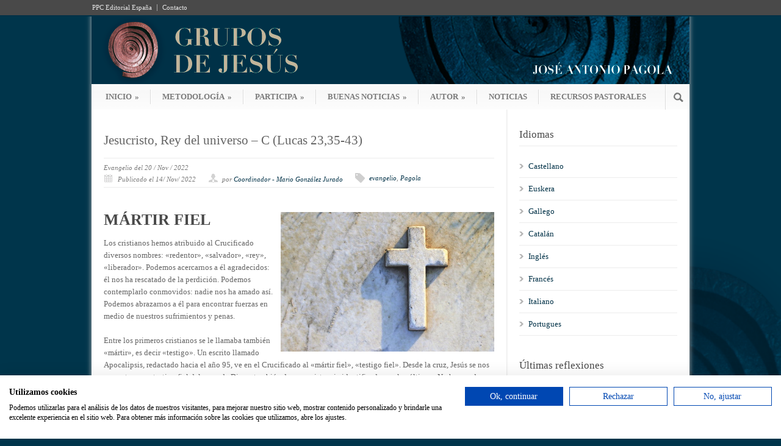

--- FILE ---
content_type: text/html; charset=UTF-8
request_url: https://www.gruposdejesus.com/jesucristo-rey-del-universo-c-lucas-2335-43/
body_size: 16468
content:
<!DOCTYPE html>
<!--[if lt IE 7 ]><html class="ie ie6" lang="en"> <![endif]-->
<!--[if IE 7 ]><html class="ie ie7" lang="en"> <![endif]-->
<!--[if IE 8 ]><html class="ie ie8" lang="en"> <![endif]-->
<!--[if (gte IE 9)|!(IE)]><!--><html lang="es"> <!--<![endif]--><head><meta charset="utf-8" /><title>Grupos de Jesús &#8211; Jesucristo, Rey del universo – C (Lucas 23,35-43) - Grupos de Jesús -</title><!--[if lt IE 9]> <script src="https://html5shim.googlecode.com/svn/trunk/html5.js"></script> <![endif]--><meta name="viewport" content="width=device-width, initial-scale=1, maximum-scale=1">
<!--[if lt IE 9]><link rel="stylesheet" href="https://www.gruposdejesus.com/wp-content/themes/modernize/stylesheet/ie-style.php?path=https://www.gruposdejesus.com/wp-content/themes/modernize" type="text/css" media="screen, projection" />
<![endif]-->
<!--[if lt IE 9]> <script src="https://css3-mediaqueries-js.googlecode.com/svn/trunk/css3-mediaqueries.js"></script> <![endif]-->
<!--[if IE 7]><link rel="stylesheet" href="https://www.gruposdejesus.com/wp-content/themes/modernize/stylesheet/ie7-style.css" />
<![endif]--><meta name='robots' content='index, follow, max-image-preview:large, max-snippet:-1, max-video-preview:-1' /><meta name="description" content="MÁRTIR FIEL: Testigo fiel del amor de Dios y de una existencia identificada con los últimos hasta el final" /><link rel="canonical" href="https://www.gruposdejesus.com/jesucristo-rey-del-universo-c-lucas-2335-43/" /><meta property="og:locale" content="es_ES" /><meta property="og:type" content="article" /><meta property="og:title" content="Jesucristo, Rey del universo – C (Lucas 23,35-43) - Grupos de Jesús -" /><meta property="og:description" content="MÁRTIR FIEL: Testigo fiel del amor de Dios y de una existencia identificada con los últimos hasta el final" /><meta property="og:url" content="https://www.gruposdejesus.com/jesucristo-rey-del-universo-c-lucas-2335-43/" /><meta property="og:site_name" content="Grupos de Jesús -" /><meta property="article:published_time" content="2022-11-14T08:00:00+00:00" /><meta property="og:image" content="https://www.gruposdejesus.com/wp-content/uploads/2022/10/55_34_TO-C_1639743.jpg" /><meta property="og:image:width" content="650" /><meta property="og:image:height" content="426" /><meta property="og:image:type" content="image/jpeg" /><meta name="author" content="Coordinador - Mario González Jurado" /><meta name="twitter:label1" content="Escrito por" /><meta name="twitter:data1" content="Coordinador - Mario González Jurado" /><meta name="twitter:label2" content="Tiempo de lectura" /><meta name="twitter:data2" content="2 minutos" /> <script type="application/ld+json" class="yoast-schema-graph">{"@context":"https://schema.org","@graph":[{"@type":"WebPage","@id":"https://www.gruposdejesus.com/jesucristo-rey-del-universo-c-lucas-2335-43/","url":"https://www.gruposdejesus.com/jesucristo-rey-del-universo-c-lucas-2335-43/","name":"Jesucristo, Rey del universo – C (Lucas 23,35-43) - Grupos de Jesús -","isPartOf":{"@id":"https://www.gruposdejesus.com/#website"},"primaryImageOfPage":{"@id":"https://www.gruposdejesus.com/jesucristo-rey-del-universo-c-lucas-2335-43/#primaryimage"},"image":{"@id":"https://www.gruposdejesus.com/jesucristo-rey-del-universo-c-lucas-2335-43/#primaryimage"},"thumbnailUrl":"https://www.gruposdejesus.com/wp-content/uploads/2022/10/55_34_TO-C_1639743.jpg","datePublished":"2022-11-14T08:00:00+00:00","author":{"@id":"https://www.gruposdejesus.com/#/schema/person/d800317ebab02bcc4f9d3f4c40cbb116"},"description":"MÁRTIR FIEL: Testigo fiel del amor de Dios y de una existencia identificada con los últimos hasta el final","breadcrumb":{"@id":"https://www.gruposdejesus.com/jesucristo-rey-del-universo-c-lucas-2335-43/#breadcrumb"},"inLanguage":"es","potentialAction":[{"@type":"ReadAction","target":["https://www.gruposdejesus.com/jesucristo-rey-del-universo-c-lucas-2335-43/"]}]},{"@type":"ImageObject","inLanguage":"es","@id":"https://www.gruposdejesus.com/jesucristo-rey-del-universo-c-lucas-2335-43/#primaryimage","url":"https://www.gruposdejesus.com/wp-content/uploads/2022/10/55_34_TO-C_1639743.jpg","contentUrl":"https://www.gruposdejesus.com/wp-content/uploads/2022/10/55_34_TO-C_1639743.jpg","width":650,"height":426},{"@type":"BreadcrumbList","@id":"https://www.gruposdejesus.com/jesucristo-rey-del-universo-c-lucas-2335-43/#breadcrumb","itemListElement":[{"@type":"ListItem","position":1,"name":"Portada","item":"https://www.gruposdejesus.com/"},{"@type":"ListItem","position":2,"name":"Jesucristo, Rey del universo – C (Lucas 23,35-43)"}]},{"@type":"WebSite","@id":"https://www.gruposdejesus.com/#website","url":"https://www.gruposdejesus.com/","name":"Grupos de Jesús -","description":"Los “Grupos de Jesús” es el nombre de un proyecto que, en estos momentos, se está poniendo en marcha en diversos lugares del mundo.","potentialAction":[{"@type":"SearchAction","target":{"@type":"EntryPoint","urlTemplate":"https://www.gruposdejesus.com/?s={search_term_string}"},"query-input":{"@type":"PropertyValueSpecification","valueRequired":true,"valueName":"search_term_string"}}],"inLanguage":"es"},{"@type":"Person","@id":"https://www.gruposdejesus.com/#/schema/person/d800317ebab02bcc4f9d3f4c40cbb116","name":"Coordinador - Mario González Jurado","description":"Los Grupos de Jesús es una propuesta que se puso en marcha en 2014 con la publicación del libro \"Grupos de Jesús\" y la apertura de esta web. Su nacimiento es fruto de una convicción básica: \"La renovación evangélica de la Iglesia dependerá, en buena parte, del desarrollo de pequeños grupos y comunidades que se comprometan a actualizar hoy la experiencia primera que vivió junto a Jesús aquel primer grupo de discípulos y discípulas que escucharon su llamada y le siguieron\".","sameAs":["https://www.gruposdejesus.com","https://x.com/gruposdejesus"],"url":"https://www.gruposdejesus.com/author/coordinadorgrupos/"}]}</script> <link rel='dns-prefetch' href='//consent.cookiefirst.com' /><link rel='dns-prefetch' href='//www.googletagmanager.com' /><link rel='dns-prefetch' href='//fonts.googleapis.com' /><link rel="alternate" type="application/rss+xml" title="Grupos de Jesús - &raquo; Feed" href="https://www.gruposdejesus.com/feed/" /><link rel="alternate" type="application/rss+xml" title="Grupos de Jesús - &raquo; Feed de los comentarios" href="https://www.gruposdejesus.com/comments/feed/" /><link rel="alternate" type="application/rss+xml" title="Grupos de Jesús - &raquo; Comentario Jesucristo, Rey del universo – C (Lucas 23,35-43) del feed" href="https://www.gruposdejesus.com/jesucristo-rey-del-universo-c-lucas-2335-43/feed/" /><link rel="alternate" title="oEmbed (JSON)" type="application/json+oembed" href="https://www.gruposdejesus.com/wp-json/oembed/1.0/embed?url=https%3A%2F%2Fwww.gruposdejesus.com%2Fjesucristo-rey-del-universo-c-lucas-2335-43%2F" /><link rel="alternate" title="oEmbed (XML)" type="text/xml+oembed" href="https://www.gruposdejesus.com/wp-json/oembed/1.0/embed?url=https%3A%2F%2Fwww.gruposdejesus.com%2Fjesucristo-rey-del-universo-c-lucas-2335-43%2F&#038;format=xml" /><style id='wp-img-auto-sizes-contain-inline-css' type='text/css'>img:is([sizes=auto i],[sizes^="auto," i]){contain-intrinsic-size:3000px 1500px}
/*# sourceURL=wp-img-auto-sizes-contain-inline-css */</style><link data-optimized="2" rel="stylesheet" href="https://www.gruposdejesus.com/wp-content/litespeed/css/090f74797cf5227cc2b072558a003c37.css?ver=a412e" /><style id='global-styles-inline-css' type='text/css'>:root{--wp--preset--aspect-ratio--square: 1;--wp--preset--aspect-ratio--4-3: 4/3;--wp--preset--aspect-ratio--3-4: 3/4;--wp--preset--aspect-ratio--3-2: 3/2;--wp--preset--aspect-ratio--2-3: 2/3;--wp--preset--aspect-ratio--16-9: 16/9;--wp--preset--aspect-ratio--9-16: 9/16;--wp--preset--color--black: #000000;--wp--preset--color--cyan-bluish-gray: #abb8c3;--wp--preset--color--white: #ffffff;--wp--preset--color--pale-pink: #f78da7;--wp--preset--color--vivid-red: #cf2e2e;--wp--preset--color--luminous-vivid-orange: #ff6900;--wp--preset--color--luminous-vivid-amber: #fcb900;--wp--preset--color--light-green-cyan: #7bdcb5;--wp--preset--color--vivid-green-cyan: #00d084;--wp--preset--color--pale-cyan-blue: #8ed1fc;--wp--preset--color--vivid-cyan-blue: #0693e3;--wp--preset--color--vivid-purple: #9b51e0;--wp--preset--gradient--vivid-cyan-blue-to-vivid-purple: linear-gradient(135deg,rgb(6,147,227) 0%,rgb(155,81,224) 100%);--wp--preset--gradient--light-green-cyan-to-vivid-green-cyan: linear-gradient(135deg,rgb(122,220,180) 0%,rgb(0,208,130) 100%);--wp--preset--gradient--luminous-vivid-amber-to-luminous-vivid-orange: linear-gradient(135deg,rgb(252,185,0) 0%,rgb(255,105,0) 100%);--wp--preset--gradient--luminous-vivid-orange-to-vivid-red: linear-gradient(135deg,rgb(255,105,0) 0%,rgb(207,46,46) 100%);--wp--preset--gradient--very-light-gray-to-cyan-bluish-gray: linear-gradient(135deg,rgb(238,238,238) 0%,rgb(169,184,195) 100%);--wp--preset--gradient--cool-to-warm-spectrum: linear-gradient(135deg,rgb(74,234,220) 0%,rgb(151,120,209) 20%,rgb(207,42,186) 40%,rgb(238,44,130) 60%,rgb(251,105,98) 80%,rgb(254,248,76) 100%);--wp--preset--gradient--blush-light-purple: linear-gradient(135deg,rgb(255,206,236) 0%,rgb(152,150,240) 100%);--wp--preset--gradient--blush-bordeaux: linear-gradient(135deg,rgb(254,205,165) 0%,rgb(254,45,45) 50%,rgb(107,0,62) 100%);--wp--preset--gradient--luminous-dusk: linear-gradient(135deg,rgb(255,203,112) 0%,rgb(199,81,192) 50%,rgb(65,88,208) 100%);--wp--preset--gradient--pale-ocean: linear-gradient(135deg,rgb(255,245,203) 0%,rgb(182,227,212) 50%,rgb(51,167,181) 100%);--wp--preset--gradient--electric-grass: linear-gradient(135deg,rgb(202,248,128) 0%,rgb(113,206,126) 100%);--wp--preset--gradient--midnight: linear-gradient(135deg,rgb(2,3,129) 0%,rgb(40,116,252) 100%);--wp--preset--font-size--small: 13px;--wp--preset--font-size--medium: 20px;--wp--preset--font-size--large: 36px;--wp--preset--font-size--x-large: 42px;--wp--preset--spacing--20: 0.44rem;--wp--preset--spacing--30: 0.67rem;--wp--preset--spacing--40: 1rem;--wp--preset--spacing--50: 1.5rem;--wp--preset--spacing--60: 2.25rem;--wp--preset--spacing--70: 3.38rem;--wp--preset--spacing--80: 5.06rem;--wp--preset--shadow--natural: 6px 6px 9px rgba(0, 0, 0, 0.2);--wp--preset--shadow--deep: 12px 12px 50px rgba(0, 0, 0, 0.4);--wp--preset--shadow--sharp: 6px 6px 0px rgba(0, 0, 0, 0.2);--wp--preset--shadow--outlined: 6px 6px 0px -3px rgb(255, 255, 255), 6px 6px rgb(0, 0, 0);--wp--preset--shadow--crisp: 6px 6px 0px rgb(0, 0, 0);}:where(.is-layout-flex){gap: 0.5em;}:where(.is-layout-grid){gap: 0.5em;}body .is-layout-flex{display: flex;}.is-layout-flex{flex-wrap: wrap;align-items: center;}.is-layout-flex > :is(*, div){margin: 0;}body .is-layout-grid{display: grid;}.is-layout-grid > :is(*, div){margin: 0;}:where(.wp-block-columns.is-layout-flex){gap: 2em;}:where(.wp-block-columns.is-layout-grid){gap: 2em;}:where(.wp-block-post-template.is-layout-flex){gap: 1.25em;}:where(.wp-block-post-template.is-layout-grid){gap: 1.25em;}.has-black-color{color: var(--wp--preset--color--black) !important;}.has-cyan-bluish-gray-color{color: var(--wp--preset--color--cyan-bluish-gray) !important;}.has-white-color{color: var(--wp--preset--color--white) !important;}.has-pale-pink-color{color: var(--wp--preset--color--pale-pink) !important;}.has-vivid-red-color{color: var(--wp--preset--color--vivid-red) !important;}.has-luminous-vivid-orange-color{color: var(--wp--preset--color--luminous-vivid-orange) !important;}.has-luminous-vivid-amber-color{color: var(--wp--preset--color--luminous-vivid-amber) !important;}.has-light-green-cyan-color{color: var(--wp--preset--color--light-green-cyan) !important;}.has-vivid-green-cyan-color{color: var(--wp--preset--color--vivid-green-cyan) !important;}.has-pale-cyan-blue-color{color: var(--wp--preset--color--pale-cyan-blue) !important;}.has-vivid-cyan-blue-color{color: var(--wp--preset--color--vivid-cyan-blue) !important;}.has-vivid-purple-color{color: var(--wp--preset--color--vivid-purple) !important;}.has-black-background-color{background-color: var(--wp--preset--color--black) !important;}.has-cyan-bluish-gray-background-color{background-color: var(--wp--preset--color--cyan-bluish-gray) !important;}.has-white-background-color{background-color: var(--wp--preset--color--white) !important;}.has-pale-pink-background-color{background-color: var(--wp--preset--color--pale-pink) !important;}.has-vivid-red-background-color{background-color: var(--wp--preset--color--vivid-red) !important;}.has-luminous-vivid-orange-background-color{background-color: var(--wp--preset--color--luminous-vivid-orange) !important;}.has-luminous-vivid-amber-background-color{background-color: var(--wp--preset--color--luminous-vivid-amber) !important;}.has-light-green-cyan-background-color{background-color: var(--wp--preset--color--light-green-cyan) !important;}.has-vivid-green-cyan-background-color{background-color: var(--wp--preset--color--vivid-green-cyan) !important;}.has-pale-cyan-blue-background-color{background-color: var(--wp--preset--color--pale-cyan-blue) !important;}.has-vivid-cyan-blue-background-color{background-color: var(--wp--preset--color--vivid-cyan-blue) !important;}.has-vivid-purple-background-color{background-color: var(--wp--preset--color--vivid-purple) !important;}.has-black-border-color{border-color: var(--wp--preset--color--black) !important;}.has-cyan-bluish-gray-border-color{border-color: var(--wp--preset--color--cyan-bluish-gray) !important;}.has-white-border-color{border-color: var(--wp--preset--color--white) !important;}.has-pale-pink-border-color{border-color: var(--wp--preset--color--pale-pink) !important;}.has-vivid-red-border-color{border-color: var(--wp--preset--color--vivid-red) !important;}.has-luminous-vivid-orange-border-color{border-color: var(--wp--preset--color--luminous-vivid-orange) !important;}.has-luminous-vivid-amber-border-color{border-color: var(--wp--preset--color--luminous-vivid-amber) !important;}.has-light-green-cyan-border-color{border-color: var(--wp--preset--color--light-green-cyan) !important;}.has-vivid-green-cyan-border-color{border-color: var(--wp--preset--color--vivid-green-cyan) !important;}.has-pale-cyan-blue-border-color{border-color: var(--wp--preset--color--pale-cyan-blue) !important;}.has-vivid-cyan-blue-border-color{border-color: var(--wp--preset--color--vivid-cyan-blue) !important;}.has-vivid-purple-border-color{border-color: var(--wp--preset--color--vivid-purple) !important;}.has-vivid-cyan-blue-to-vivid-purple-gradient-background{background: var(--wp--preset--gradient--vivid-cyan-blue-to-vivid-purple) !important;}.has-light-green-cyan-to-vivid-green-cyan-gradient-background{background: var(--wp--preset--gradient--light-green-cyan-to-vivid-green-cyan) !important;}.has-luminous-vivid-amber-to-luminous-vivid-orange-gradient-background{background: var(--wp--preset--gradient--luminous-vivid-amber-to-luminous-vivid-orange) !important;}.has-luminous-vivid-orange-to-vivid-red-gradient-background{background: var(--wp--preset--gradient--luminous-vivid-orange-to-vivid-red) !important;}.has-very-light-gray-to-cyan-bluish-gray-gradient-background{background: var(--wp--preset--gradient--very-light-gray-to-cyan-bluish-gray) !important;}.has-cool-to-warm-spectrum-gradient-background{background: var(--wp--preset--gradient--cool-to-warm-spectrum) !important;}.has-blush-light-purple-gradient-background{background: var(--wp--preset--gradient--blush-light-purple) !important;}.has-blush-bordeaux-gradient-background{background: var(--wp--preset--gradient--blush-bordeaux) !important;}.has-luminous-dusk-gradient-background{background: var(--wp--preset--gradient--luminous-dusk) !important;}.has-pale-ocean-gradient-background{background: var(--wp--preset--gradient--pale-ocean) !important;}.has-electric-grass-gradient-background{background: var(--wp--preset--gradient--electric-grass) !important;}.has-midnight-gradient-background{background: var(--wp--preset--gradient--midnight) !important;}.has-small-font-size{font-size: var(--wp--preset--font-size--small) !important;}.has-medium-font-size{font-size: var(--wp--preset--font-size--medium) !important;}.has-large-font-size{font-size: var(--wp--preset--font-size--large) !important;}.has-x-large-font-size{font-size: var(--wp--preset--font-size--x-large) !important;}
/*# sourceURL=global-styles-inline-css */</style><style id='classic-theme-styles-inline-css' type='text/css'>/*! This file is auto-generated */
.wp-block-button__link{color:#fff;background-color:#32373c;border-radius:9999px;box-shadow:none;text-decoration:none;padding:calc(.667em + 2px) calc(1.333em + 2px);font-size:1.125em}.wp-block-file__button{background:#32373c;color:#fff;text-decoration:none}
/*# sourceURL=/wp-includes/css/classic-themes.min.css */</style> <script type="text/javascript" src="https://www.gruposdejesus.com/wp-includes/js/jquery/jquery.min.js" id="jquery-core-js"></script> <script data-optimized="1" type="text/javascript" src="https://www.gruposdejesus.com/wp-content/litespeed/js/5c8a9972832f6096f2b2b2b1d9fcf3c4.js?ver=cf3c4" id="jquery-migrate-js"></script> <script data-optimized="1" type="text/javascript" src="https://www.gruposdejesus.com/wp-content/litespeed/js/ef1dfd0b2308e2fefa6ca3c84d887a2c.js?ver=87a2c" id="Cufon-js"></script> <script data-optimized="1" type="text/javascript" src="https://www.gruposdejesus.com/wp-content/litespeed/js/3a8bf91f1513e578aede442477496d3d.js?ver=96d3d" id="cookiefirst-plugin-js"></script> <script type="text/javascript" src="https://consent.cookiefirst.com/sites/gruposdejesus.com-47d87eb5-b5ab-42e5-bf0a-a3a83374fda8/consent.js?ver=01335c2bb89f4d6d4e880fa95ad26be8" id="cookiefirst-script-js"></script> <script type="text/javascript" id="wpgmza_data-js-extra">/*  */
var wpgmza_google_api_status = {"message":"Enqueued","code":"ENQUEUED"};
//# sourceURL=wpgmza_data-js-extra
/*  */</script> <script data-optimized="1" type="text/javascript" src="https://www.gruposdejesus.com/wp-content/litespeed/js/5270bee6a9c842b512dd262bb1275a66.js?ver=75a66" id="wpgmza_data-js"></script> 
 <script type="text/javascript" src="https://www.googletagmanager.com/gtag/js?id=GT-55KDF9K" id="google_gtagjs-js" async></script> <script type="text/javascript" id="google_gtagjs-js-after">/*  */
window.dataLayer = window.dataLayer || [];function gtag(){dataLayer.push(arguments);}
gtag("set","linker",{"domains":["www.gruposdejesus.com"]});
gtag("js", new Date());
gtag("set", "developer_id.dZTNiMT", true);
gtag("config", "GT-55KDF9K");
 window._googlesitekit = window._googlesitekit || {}; window._googlesitekit.throttledEvents = []; window._googlesitekit.gtagEvent = (name, data) => { var key = JSON.stringify( { name, data } ); if ( !! window._googlesitekit.throttledEvents[ key ] ) { return; } window._googlesitekit.throttledEvents[ key ] = true; setTimeout( () => { delete window._googlesitekit.throttledEvents[ key ]; }, 5 ); gtag( "event", name, { ...data, event_source: "site-kit" } ); }; 
//# sourceURL=google_gtagjs-js-after
/*  */</script> <script data-optimized="1" type="text/javascript" src="https://www.gruposdejesus.com/wp-content/litespeed/js/927ba5494636556d063334f67e10228c.js?ver=0228c" id="fitvids-js"></script> <link rel="https://api.w.org/" href="https://www.gruposdejesus.com/wp-json/" /><link rel="alternate" title="JSON" type="application/json" href="https://www.gruposdejesus.com/wp-json/wp/v2/posts/19552" /><link rel="EditURI" type="application/rsd+xml" title="RSD" href="https://www.gruposdejesus.com/xmlrpc.php?rsd" /><link rel='shortlink' href='https://www.gruposdejesus.com/?p=19552' /><meta name="generator" content="Site Kit by Google 1.167.0" /><script type="text/javascript">(function(url){
	if(/(?:Chrome\/26\.0\.1410\.63 Safari\/537\.31|WordfenceTestMonBot)/.test(navigator.userAgent)){ return; }
	var addEvent = function(evt, handler) {
		if (window.addEventListener) {
			document.addEventListener(evt, handler, false);
		} else if (window.attachEvent) {
			document.attachEvent('on' + evt, handler);
		}
	};
	var removeEvent = function(evt, handler) {
		if (window.removeEventListener) {
			document.removeEventListener(evt, handler, false);
		} else if (window.detachEvent) {
			document.detachEvent('on' + evt, handler);
		}
	};
	var evts = 'contextmenu dblclick drag dragend dragenter dragleave dragover dragstart drop keydown keypress keyup mousedown mousemove mouseout mouseover mouseup mousewheel scroll'.split(' ');
	var logHuman = function() {
		if (window.wfLogHumanRan) { return; }
		window.wfLogHumanRan = true;
		var wfscr = document.createElement('script');
		wfscr.type = 'text/javascript';
		wfscr.async = true;
		wfscr.src = url + '&r=' + Math.random();
		(document.getElementsByTagName('head')[0]||document.getElementsByTagName('body')[0]).appendChild(wfscr);
		for (var i = 0; i < evts.length; i++) {
			removeEvent(evts[i], logHuman);
		}
	};
	for (var i = 0; i < evts.length; i++) {
		addEvent(evts[i], logHuman);
	}
})('//www.gruposdejesus.com/?wordfence_lh=1&hid=B93C926A13B9078516638AED99AC4CA0');</script><script>(function(i,s,o,g,r,a,m){i['GoogleAnalyticsObject']=r;i[r]=i[r]||function(){
  (i[r].q=i[r].q||[]).push(arguments)},i[r].l=1*new Date();a=s.createElement(o),
  m=s.getElementsByTagName(o)[0];a.async=1;a.src=g;m.parentNode.insertBefore(a,m)
  })(window,document,'script','//www.google-analytics.com/analytics.js','ga');

  ga('create', 'UA-38254353-4', 'auto');
  ga('require', 'displayfeatures');
  ga('send', 'pageview');</script><style type="text/css">.recentcomments a{display:inline !important;padding:0 !important;margin:0 !important;}</style></head><body data-rsssl=1 class="wp-singular post-template-default single single-post postid-19552 single-format-standard wp-theme-modernize wp-child-theme-modernize-child-2020"><div class="body-wrapper"><div class="top-navigation-wrapper boxed-layout"><div class="top-navigation container"><div class="top-navigation-left"><div class="menu-vacio-container"><ul id="menu-vacio" class="menu"><li id="menu-item-173" class="menu-item menu-item-type-custom menu-item-object-custom menu-item-173"><a href="http://www.ppc-editorial.com">PPC Editorial España</a></li><li id="menu-item-198" class="menu-item menu-item-type-post_type menu-item-object-page menu-item-198"><a href="https://www.gruposdejesus.com/contacto/">Contacto</a></li></ul></div><div class="clear"></div></div></div><div class="top-navigation-wrapper-gimmick"></div></div><div class="all-container-wrapper boxed-layout"><div class="header-outer-wrapper"><div class="header-container-wrapper container-wrapper"><div class="header-wrapper"><div class="clear"></div><div class="logo-wrapper">
<a href="https://www.gruposdejesus.com"><img src="https://www.gruposdejesus.com/wp-content/uploads/2014/09/logo_transparente.png" alt="" /></a></div><div class="outer-social-wrapper"><div class="social-wrapper"><div class="social-icon-wrapper"><div class="social-icon"><a target="_blank" href="https://twitter.com/hashtag/gruposdejesus?src=hash"><img src="https://www.gruposdejesus.com/wp-content/themes/modernize/images/icon/dark/social/twitter.png" alt="twitter"/></a></div><div class="social-icon"><a target="_blank" href="https://www.youtube.com/user/EditorialPPC"><img src="https://www.gruposdejesus.com/wp-content/themes/modernize/images/icon/dark/social/youtube.png" alt="youtube"/></a></div></div></div></div><div class="clear"></div></div></div></div><div class="main-navigation-wrapper"><div class="responsive-container-wrapper container-wrapper"><div class="responsive-menu-wrapper"><select id="menu-superior" class="menu dropdown-menu"><option value="" class="blank">&#8212; Main Menu &#8212;</option><option class="menu-item menu-item-type-post_type menu-item-object-page menu-item-home menu-item-has-children menu-item-16 menu-item-depth-0" value="https://www.gruposdejesus.com/">INICIO</option><option class="menu-item menu-item-type-post_type menu-item-object-page menu-item-26 menu-item-depth-1" value="https://www.gruposdejesus.com/home/quienes-somos/">- QUIÉNES SOMOS</option><option class="menu-item menu-item-type-post_type menu-item-object-page menu-item-51 menu-item-depth-1" value="https://www.gruposdejesus.com/home/quienes-lo-formamos/">- QUIÉNES LO FORMAMOS</option><option class="menu-item menu-item-type-post_type menu-item-object-page menu-item-50 menu-item-depth-1" value="https://www.gruposdejesus.com/home/que-pretendemos/">- QUÉ PRETENDEMOS</option><option class="menu-item menu-item-type-post_type menu-item-object-page menu-item-49 menu-item-depth-1" value="https://www.gruposdejesus.com/home/donde-queremos-llegar/">- DÓNDE QUEREMOS LLEGAR</option><option class="menu-item menu-item-type-custom menu-item-object-custom menu-item-has-children menu-item-141 menu-item-depth-0" value="">METODOLOGÍA</option><option class="menu-item menu-item-type-post_type menu-item-object-page menu-item-275 menu-item-depth-1" value="https://www.gruposdejesus.com/primeros-pasos/">- ORGANIZACIÓN</option><option class="menu-item menu-item-type-post_type menu-item-object-page menu-item-128 menu-item-depth-1" value="https://www.gruposdejesus.com/metodologia/">- DINÁMICA DE LAS REUNIONES</option><option class="menu-item menu-item-type-custom menu-item-object-custom menu-item-has-children menu-item-284 menu-item-depth-0" value="">PARTICIPA</option><option class="menu-item menu-item-type-post_type menu-item-object-page menu-item-478 menu-item-depth-1" value="https://www.gruposdejesus.com/etapas/como-participar/">- DÓNDE Y CÓMO PARTICIPAR</option><option class="menu-item menu-item-type-post_type menu-item-object-page menu-item-has-children menu-item-282 menu-item-depth-1" value="https://www.gruposdejesus.com/etapas/124-2/">- ETAPA 1 &#8211; Reunidos en el nombre de Jesús</option><option class="menu-item menu-item-type-post_type menu-item-object-page menu-item-283 menu-item-depth-2" value="https://www.gruposdejesus.com/etapas/124-2/tema-1-animo-soy-yo-no-temais/">- - TEMA 1 &#8211; ¡Ánimo! Soy yo. No temáis</option><option class="menu-item menu-item-type-post_type menu-item-object-page menu-item-426 menu-item-depth-2" value="https://www.gruposdejesus.com/etapas/124-2/tema-2-animo-levantate-te-esta-llamando/">- - TEMA 2 &#8211; ¡Ánimo! Levántate. Te está llamando</option><option class="menu-item menu-item-type-post_type menu-item-object-page menu-item-427 menu-item-depth-2" value="https://www.gruposdejesus.com/etapas/124-2/tema-3-venid-a-mi-los-que-estais-cansados-y-agobiados/">- - TEMA 3 &#8211; Venid a mí los que estáis cansados y agobiados</option><option class="menu-item menu-item-type-post_type menu-item-object-page menu-item-420 menu-item-depth-2" value="https://www.gruposdejesus.com/etapas/124-2/tema-4-pedid-buscad-llamad/">- - TEMA 4 &#8211; Pedid, buscad, llamad</option><option class="menu-item menu-item-type-post_type menu-item-object-page menu-item-421 menu-item-depth-2" value="https://www.gruposdejesus.com/etapas/124-2/tema-5-que-buscais/">- - TEMA 5 &#8211; ¿Qué buscáis?</option><option class="menu-item menu-item-type-post_type menu-item-object-page menu-item-422 menu-item-depth-2" value="https://www.gruposdejesus.com/etapas/124-2/tema-6-id-a-galilea-alli-lo-vereis/">- - TEMA 6 &#8211; Id a Galilea. Allí lo veréis</option><option class="menu-item menu-item-type-post_type menu-item-object-page menu-item-423 menu-item-depth-2" value="https://www.gruposdejesus.com/etapas/124-2/tema-7-este-es-mi-hijo-amado-escuchadle-a-el/">- - TEMA 7 &#8211; Este es mi Hijo amado. Escuchadle a él</option><option class="menu-item menu-item-type-post_type menu-item-object-page menu-item-424 menu-item-depth-2" value="https://www.gruposdejesus.com/etapas/124-2/tema-8-abrete/">- - TEMA 8 &#8211; ¡Ábrete!</option><option class="menu-item menu-item-type-post_type menu-item-object-page menu-item-has-children menu-item-319 menu-item-depth-1" value="https://www.gruposdejesus.com/etapas/etapa-2-el-camino-de-jesus/">- ETAPA 2 &#8211; El camino de Jesús</option><option class="menu-item menu-item-type-post_type menu-item-object-page menu-item-428 menu-item-depth-2" value="https://www.gruposdejesus.com/etapas/etapa-2-el-camino-de-jesus/tema-9-impulsado-por-el-espiritu-de-dios/">- - TEMA 9 &#8211; Impulsado por el Espíritu de Dios</option><option class="menu-item menu-item-type-post_type menu-item-object-page menu-item-429 menu-item-depth-2" value="https://www.gruposdejesus.com/etapas/etapa-2-el-camino-de-jesus/tema-10-fiel-al-padre/">- - TEMA 10 &#8211; Fiel al Padre</option><option class="menu-item menu-item-type-post_type menu-item-object-page menu-item-430 menu-item-depth-2" value="https://www.gruposdejesus.com/etapas/etapa-2-el-camino-de-jesus/tema-11-enviado-a-los-pobres/">- - TEMA 11 &#8211; Enviado a los pobres</option><option class="menu-item menu-item-type-post_type menu-item-object-page menu-item-has-children menu-item-318 menu-item-depth-1" value="https://www.gruposdejesus.com/etapas/etapa-3-la-buena-noticia-de-dios/">- ETAPA 3 &#8211; La Buena Noticia de Dios</option><option class="menu-item menu-item-type-post_type menu-item-object-page menu-item-431 menu-item-depth-2" value="https://www.gruposdejesus.com/etapas/etapa-3-la-buena-noticia-de-dios/tema-12-el-padre-bueno/">- - TEMA 12 &#8211; El Padre bueno</option><option class="menu-item menu-item-type-post_type menu-item-object-page menu-item-432 menu-item-depth-2" value="https://www.gruposdejesus.com/etapas/etapa-3-la-buena-noticia-de-dios/tema-13-dios-busca-a-los-perdidos/">- - TEMA 13 &#8211; Dios busca a los perdidos</option><option class="menu-item menu-item-type-post_type menu-item-object-page menu-item-433 menu-item-depth-2" value="https://www.gruposdejesus.com/etapas/etapa-3-la-buena-noticia-de-dios/tema-14-dios-es-bueno-con-todos/">- - TEMA 14 &#8211; Dios es bueno con todos</option><option class="menu-item menu-item-type-post_type menu-item-object-page menu-item-434 menu-item-depth-2" value="https://www.gruposdejesus.com/etapas/etapa-3-la-buena-noticia-de-dios/tema-15-dios-escucha-a-los-que-se-confian-a-el/">- - TEMA 15 &#8211; Dios escucha a los que se confían a él</option><option class="menu-item menu-item-type-post_type menu-item-object-page menu-item-has-children menu-item-317 menu-item-depth-1" value="https://www.gruposdejesus.com/etapas/etapa-4-rasgos-de-jesus/">- ETAPA 4 &#8211; Rasgos de Jesús</option><option class="menu-item menu-item-type-post_type menu-item-object-page menu-item-435 menu-item-depth-2" value="https://www.gruposdejesus.com/etapas/etapa-4-rasgos-de-jesus/tema-16-el-hombre-curado-en-sabado/">- - TEMA 16 &#8211; El hombre curado en sábado</option><option class="menu-item menu-item-type-post_type menu-item-object-page menu-item-436 menu-item-depth-2" value="https://www.gruposdejesus.com/etapas/etapa-4-rasgos-de-jesus/tema-17-el-paralitico-curado-de-su-pecado/">- - TEMA 17 &#8211; El paralítico curado de su pecado</option><option class="menu-item menu-item-type-post_type menu-item-object-page menu-item-437 menu-item-depth-2" value="https://www.gruposdejesus.com/etapas/etapa-4-rasgos-de-jesus/tema-18-el-leproso-curado-de-la-exclusion/">- - TEMA 18 &#8211; El leproso curado de la exclusión</option><option class="menu-item menu-item-type-post_type menu-item-object-page menu-item-438 menu-item-depth-2" value="https://www.gruposdejesus.com/etapas/etapa-4-rasgos-de-jesus/tema-19-amigo-de-pecadores/">- - TEMA 19 &#8211; Amigo de pecadores</option><option class="menu-item menu-item-type-post_type menu-item-object-page menu-item-439 menu-item-depth-2" value="https://www.gruposdejesus.com/etapas/etapa-4-rasgos-de-jesus/tema-20-la-prostituta-acogida-por-jesus/">- - TEMA 20 &#8211; La prostituta acogida por Jesús</option><option class="menu-item menu-item-type-post_type menu-item-object-page menu-item-440 menu-item-depth-2" value="https://www.gruposdejesus.com/etapas/etapa-4-rasgos-de-jesus/tema-21-el-rico-buscado-por-jesus/">- - TEMA 21 &#8211; El rico buscado por Jesús</option><option class="menu-item menu-item-type-post_type menu-item-object-page menu-item-441 menu-item-depth-2" value="https://www.gruposdejesus.com/etapas/etapa-4-rasgos-de-jesus/tema-22-dichosos-los-pobres/">- - TEMA 22 &#8211; Dichosos los pobres</option><option class="menu-item menu-item-type-post_type menu-item-object-page menu-item-442 menu-item-depth-2" value="https://www.gruposdejesus.com/etapas/etapa-4-rasgos-de-jesus/tema-23-el-rico-indiferente-y-el-mendigo-hambriento/">- - TEMA 23 &#8211; El rico indiferente y el mendigo hambriento</option><option class="menu-item menu-item-type-post_type menu-item-object-page menu-item-443 menu-item-depth-2" value="https://www.gruposdejesus.com/etapas/etapa-4-rasgos-de-jesus/tema-24-la-mirada-de-jesus-a-la-mujer-encorvada/">- - TEMA 24 &#8211; La mirada de Jesús a la mujer encorvada</option><option class="menu-item menu-item-type-post_type menu-item-object-page menu-item-444 menu-item-depth-2" value="https://www.gruposdejesus.com/etapas/etapa-4-rasgos-de-jesus/tema-25-la-defensa-de-la-mujer-adultera/">- - TEMA 25 &#8211; La defensa de la mujer adúltera</option><option class="menu-item menu-item-type-post_type menu-item-object-page menu-item-has-children menu-item-316 menu-item-depth-1" value="https://www.gruposdejesus.com/etapas/etapa-5-grandes-llamadas-de-jesus/">- ETAPA 5 &#8211; Grandes llamadas de Jesús</option><option class="menu-item menu-item-type-post_type menu-item-object-page menu-item-445 menu-item-depth-2" value="https://www.gruposdejesus.com/etapas/etapa-5-grandes-llamadas-de-jesus/tema-26-convertios-y-creed-la-buena-noticia/">- - TEMA 26 &#8211; Convertíos y creed la Buena Noticia</option><option class="menu-item menu-item-type-post_type menu-item-object-page menu-item-446 menu-item-depth-2" value="https://www.gruposdejesus.com/etapas/etapa-5-grandes-llamadas-de-jesus/tema-27-acoged-la-semilla-del-reino-de-dios/">- - TEMA 27 &#8211; Acoged la semilla del reino de Dios</option><option class="menu-item menu-item-type-post_type menu-item-object-page menu-item-447 menu-item-depth-2" value="https://www.gruposdejesus.com/etapas/etapa-5-grandes-llamadas-de-jesus/tema-28-vete-y-haz-tu-lo-mismo/">- - TEMA 28 &#8211; Vete y haz tú lo mismo</option><option class="menu-item menu-item-type-post_type menu-item-object-page menu-item-448 menu-item-depth-2" value="https://www.gruposdejesus.com/etapas/etapa-5-grandes-llamadas-de-jesus/tema-29-a-mi-me-lo-hicisteis/">- - TEMA 29 &#8211; A mí me lo hicisteis</option><option class="menu-item menu-item-type-post_type menu-item-object-page menu-item-449 menu-item-depth-2" value="https://www.gruposdejesus.com/etapas/etapa-5-grandes-llamadas-de-jesus/tema-30-amaras-a-tu-dios-y-a-tu-projimo/">- - TEMA 30 &#8211; Amarás a tu Dios y a tu prójimo</option><option class="menu-item menu-item-type-post_type menu-item-object-page menu-item-450 menu-item-depth-2" value="https://www.gruposdejesus.com/etapas/etapa-5-grandes-llamadas-de-jesus/tema-31-amad-a-vuestros-enemigos/">- - TEMA 31 &#8211; Amad a vuestros enemigos</option><option class="menu-item menu-item-type-post_type menu-item-object-page menu-item-has-children menu-item-315 menu-item-depth-1" value="https://www.gruposdejesus.com/etapas/etapa-6-llamados-a-seguir-a-jesus/">- ETAPA 6 &#8211; Llamados a seguir a Jesús</option><option class="menu-item menu-item-type-post_type menu-item-object-page menu-item-455 menu-item-depth-2" value="https://www.gruposdejesus.com/etapas/etapa-6-llamados-a-seguir-a-jesus/tema-32-sigueme/">- - TEMA 32 &#8211; Sígueme</option><option class="menu-item menu-item-type-post_type menu-item-object-page menu-item-451 menu-item-depth-2" value="https://www.gruposdejesus.com/etapas/etapa-6-llamados-a-seguir-a-jesus/tema-33-cargad-con-la-cruz/">- - TEMA 33 &#8211; Cargad con la cruz</option><option class="menu-item menu-item-type-post_type menu-item-object-page menu-item-452 menu-item-depth-2" value="https://www.gruposdejesus.com/etapas/etapa-6-llamados-a-seguir-a-jesus/tema-34-sois-la-sal-de-la-tierra-y-la-luz-del-mundo/">- - TEMA 34 &#8211; Sois la sal de la tierra y la luz del mundo</option><option class="menu-item menu-item-type-post_type menu-item-object-page menu-item-453 menu-item-depth-2" value="https://www.gruposdejesus.com/etapas/etapa-6-llamados-a-seguir-a-jesus/tema-35-vosotros-orad-asi/">- - TEMA 35 &#8211; Vosotros orad así</option><option class="menu-item menu-item-type-post_type menu-item-object-page menu-item-454 menu-item-depth-2" value="https://www.gruposdejesus.com/etapas/etapa-6-llamados-a-seguir-a-jesus/tema-36-haced-esto-en-memoria-mia/">- - TEMA 36 &#8211; Haced esto en memoria mía</option><option class="menu-item menu-item-type-post_type menu-item-object-page menu-item-has-children menu-item-314 menu-item-depth-1" value="https://www.gruposdejesus.com/etapas/etapa-7-enviados-por-jesus-resucitado/">- ETAPA 7 &#8211; Enviados por Jesús resucitado</option><option class="menu-item menu-item-type-post_type menu-item-object-page menu-item-456 menu-item-depth-2" value="https://www.gruposdejesus.com/etapas/etapa-7-enviados-por-jesus-resucitado/tema-37-a-los-pies-del-crucificado/">- - TEMA 37 &#8211; A los pies del Crucificado</option><option class="menu-item menu-item-type-post_type menu-item-object-page menu-item-457 menu-item-depth-2" value="https://www.gruposdejesus.com/etapas/etapa-7-enviados-por-jesus-resucitado/tema-38-yo-os-envio/">- - TEMA 38 &#8211; Yo os envío</option><option class="menu-item menu-item-type-post_type menu-item-object-page menu-item-458 menu-item-depth-2" value="https://www.gruposdejesus.com/etapas/etapa-7-enviados-por-jesus-resucitado/tema-39-quedate-con-nosotros/">- - TEMA 39 &#8211; Quédate con nosotros</option><option class="menu-item menu-item-type-post_type menu-item-object-page menu-item-459 menu-item-depth-2" value="https://www.gruposdejesus.com/etapas/etapa-7-enviados-por-jesus-resucitado/tema-40-poneos-en-camino/">- - TEMA 40 &#8211; Poneos en camino</option><option class="menu-item menu-item-type-post_type menu-item-object-page menu-item-has-children menu-item-568 menu-item-depth-0" value="https://www.gruposdejesus.com/buenanoticia/">BUENAS NOTICIAS</option><option class="menu-item menu-item-type-post_type menu-item-object-page menu-item-569 menu-item-depth-1" value="https://www.gruposdejesus.com/buenanoticia/bn_castellano/">- CASTELLANO</option><option class="menu-item menu-item-type-post_type menu-item-object-page menu-item-681 menu-item-depth-1" value="https://www.gruposdejesus.com/buenanoticia/bn_euskera/">- EUSKERA</option><option class="menu-item menu-item-type-post_type menu-item-object-page menu-item-686 menu-item-depth-1" value="https://www.gruposdejesus.com/buenanoticia/bn_gallego/">- GALLEGO</option><option class="menu-item menu-item-type-post_type menu-item-object-page menu-item-695 menu-item-depth-1" value="https://www.gruposdejesus.com/buenanoticia/bn_catalunya/">- CATALÁN</option><option class="menu-item menu-item-type-post_type menu-item-object-page menu-item-735 menu-item-depth-1" value="https://www.gruposdejesus.com/buenanoticia/bn_ingles/">- INGLÉS</option><option class="menu-item menu-item-type-post_type menu-item-object-page menu-item-702 menu-item-depth-1" value="https://www.gruposdejesus.com/buenanoticia/bn_frances/">- FRANCÉS</option><option class="menu-item menu-item-type-post_type menu-item-object-page menu-item-755 menu-item-depth-1" value="https://www.gruposdejesus.com/buenanoticia/bn_italiano/">- ITALIANO</option><option class="menu-item menu-item-type-post_type menu-item-object-page menu-item-832 menu-item-depth-1" value="https://www.gruposdejesus.com/buenanoticia/bn_portugues/">- PORTUGUES</option><option class="menu-item menu-item-type-post_type menu-item-object-page menu-item-has-children menu-item-285 menu-item-depth-0" value="https://www.gruposdejesus.com/el-autor/">AUTOR</option><option class="menu-item menu-item-type-post_type menu-item-object-page menu-item-3422 menu-item-depth-1" value="https://www.gruposdejesus.com/el-autor/cartas/">- Cartas</option><option class="menu-item menu-item-type-post_type menu-item-object-page menu-item-3441 menu-item-depth-1" value="https://www.gruposdejesus.com/el-autor/videos/">- Videos</option><option class="menu-item menu-item-type-post_type menu-item-object-page menu-item-3438 menu-item-depth-0" value="https://www.gruposdejesus.com/noticias/">NOTICIAS</option><option class="menu-item menu-item-type-post_type menu-item-object-page menu-item-3442 menu-item-depth-0" value="https://www.gruposdejesus.com/recursos-pastorales/">RECURSOS PASTORALES</option>
</select></div></div><div class="navigation-wrapper"><div class="navigation-container-wrapper container-wrapper"><div id="main-superfish-wrapper" class="menu-wrapper"><ul id="menu-superior-1" class="sf-menu"><li id="menu-item-16" class="menu-item menu-item-type-post_type menu-item-object-page menu-item-home menu-item-has-children menu-item-16"><a href="https://www.gruposdejesus.com/">INICIO</a><ul class="sub-menu"><li id="menu-item-26" class="menu-item menu-item-type-post_type menu-item-object-page menu-item-26"><a href="https://www.gruposdejesus.com/home/quienes-somos/">QUIÉNES SOMOS</a></li><li id="menu-item-51" class="menu-item menu-item-type-post_type menu-item-object-page menu-item-51"><a href="https://www.gruposdejesus.com/home/quienes-lo-formamos/">QUIÉNES LO FORMAMOS</a></li><li id="menu-item-50" class="menu-item menu-item-type-post_type menu-item-object-page menu-item-50"><a href="https://www.gruposdejesus.com/home/que-pretendemos/">QUÉ PRETENDEMOS</a></li><li id="menu-item-49" class="menu-item menu-item-type-post_type menu-item-object-page menu-item-49"><a href="https://www.gruposdejesus.com/home/donde-queremos-llegar/">DÓNDE QUEREMOS LLEGAR</a></li></ul></li><li id="menu-item-141" class="menu-item menu-item-type-custom menu-item-object-custom menu-item-has-children menu-item-141"><a>METODOLOGÍA</a><ul class="sub-menu"><li id="menu-item-275" class="menu-item menu-item-type-post_type menu-item-object-page menu-item-275"><a href="https://www.gruposdejesus.com/primeros-pasos/">ORGANIZACIÓN</a></li><li id="menu-item-128" class="menu-item menu-item-type-post_type menu-item-object-page menu-item-128"><a href="https://www.gruposdejesus.com/metodologia/">DINÁMICA DE LAS REUNIONES</a></li></ul></li><li id="menu-item-284" class="menu-item menu-item-type-custom menu-item-object-custom menu-item-has-children menu-item-284"><a>PARTICIPA</a><ul class="sub-menu"><li id="menu-item-478" class="menu-item menu-item-type-post_type menu-item-object-page menu-item-478"><a href="https://www.gruposdejesus.com/etapas/como-participar/">DÓNDE Y CÓMO PARTICIPAR</a></li><li id="menu-item-282" class="menu-item menu-item-type-post_type menu-item-object-page menu-item-has-children menu-item-282"><a href="https://www.gruposdejesus.com/etapas/124-2/">ETAPA 1 &#8211; Reunidos en el nombre de Jesús</a><ul class="sub-menu"><li id="menu-item-283" class="menu-item menu-item-type-post_type menu-item-object-page menu-item-283"><a href="https://www.gruposdejesus.com/etapas/124-2/tema-1-animo-soy-yo-no-temais/">TEMA 1 &#8211; ¡Ánimo! Soy yo. No temáis</a></li><li id="menu-item-426" class="menu-item menu-item-type-post_type menu-item-object-page menu-item-426"><a href="https://www.gruposdejesus.com/etapas/124-2/tema-2-animo-levantate-te-esta-llamando/">TEMA 2 &#8211; ¡Ánimo! Levántate. Te está llamando</a></li><li id="menu-item-427" class="menu-item menu-item-type-post_type menu-item-object-page menu-item-427"><a href="https://www.gruposdejesus.com/etapas/124-2/tema-3-venid-a-mi-los-que-estais-cansados-y-agobiados/">TEMA 3 &#8211; Venid a mí los que estáis cansados y agobiados</a></li><li id="menu-item-420" class="menu-item menu-item-type-post_type menu-item-object-page menu-item-420"><a href="https://www.gruposdejesus.com/etapas/124-2/tema-4-pedid-buscad-llamad/">TEMA 4 &#8211; Pedid, buscad, llamad</a></li><li id="menu-item-421" class="menu-item menu-item-type-post_type menu-item-object-page menu-item-421"><a href="https://www.gruposdejesus.com/etapas/124-2/tema-5-que-buscais/">TEMA 5 &#8211; ¿Qué buscáis?</a></li><li id="menu-item-422" class="menu-item menu-item-type-post_type menu-item-object-page menu-item-422"><a href="https://www.gruposdejesus.com/etapas/124-2/tema-6-id-a-galilea-alli-lo-vereis/">TEMA 6 &#8211; Id a Galilea. Allí lo veréis</a></li><li id="menu-item-423" class="menu-item menu-item-type-post_type menu-item-object-page menu-item-423"><a href="https://www.gruposdejesus.com/etapas/124-2/tema-7-este-es-mi-hijo-amado-escuchadle-a-el/">TEMA 7 &#8211; Este es mi Hijo amado. Escuchadle a él</a></li><li id="menu-item-424" class="menu-item menu-item-type-post_type menu-item-object-page menu-item-424"><a href="https://www.gruposdejesus.com/etapas/124-2/tema-8-abrete/">TEMA 8 &#8211; ¡Ábrete!</a></li></ul></li><li id="menu-item-319" class="menu-item menu-item-type-post_type menu-item-object-page menu-item-has-children menu-item-319"><a href="https://www.gruposdejesus.com/etapas/etapa-2-el-camino-de-jesus/">ETAPA 2 &#8211; El camino de Jesús</a><ul class="sub-menu"><li id="menu-item-428" class="menu-item menu-item-type-post_type menu-item-object-page menu-item-428"><a href="https://www.gruposdejesus.com/etapas/etapa-2-el-camino-de-jesus/tema-9-impulsado-por-el-espiritu-de-dios/">TEMA 9 &#8211; Impulsado por el Espíritu de Dios</a></li><li id="menu-item-429" class="menu-item menu-item-type-post_type menu-item-object-page menu-item-429"><a href="https://www.gruposdejesus.com/etapas/etapa-2-el-camino-de-jesus/tema-10-fiel-al-padre/">TEMA 10 &#8211; Fiel al Padre</a></li><li id="menu-item-430" class="menu-item menu-item-type-post_type menu-item-object-page menu-item-430"><a href="https://www.gruposdejesus.com/etapas/etapa-2-el-camino-de-jesus/tema-11-enviado-a-los-pobres/">TEMA 11 &#8211; Enviado a los pobres</a></li></ul></li><li id="menu-item-318" class="menu-item menu-item-type-post_type menu-item-object-page menu-item-has-children menu-item-318"><a href="https://www.gruposdejesus.com/etapas/etapa-3-la-buena-noticia-de-dios/">ETAPA 3 &#8211; La Buena Noticia de Dios</a><ul class="sub-menu"><li id="menu-item-431" class="menu-item menu-item-type-post_type menu-item-object-page menu-item-431"><a href="https://www.gruposdejesus.com/etapas/etapa-3-la-buena-noticia-de-dios/tema-12-el-padre-bueno/">TEMA 12 &#8211; El Padre bueno</a></li><li id="menu-item-432" class="menu-item menu-item-type-post_type menu-item-object-page menu-item-432"><a href="https://www.gruposdejesus.com/etapas/etapa-3-la-buena-noticia-de-dios/tema-13-dios-busca-a-los-perdidos/">TEMA 13 &#8211; Dios busca a los perdidos</a></li><li id="menu-item-433" class="menu-item menu-item-type-post_type menu-item-object-page menu-item-433"><a href="https://www.gruposdejesus.com/etapas/etapa-3-la-buena-noticia-de-dios/tema-14-dios-es-bueno-con-todos/">TEMA 14 &#8211; Dios es bueno con todos</a></li><li id="menu-item-434" class="menu-item menu-item-type-post_type menu-item-object-page menu-item-434"><a href="https://www.gruposdejesus.com/etapas/etapa-3-la-buena-noticia-de-dios/tema-15-dios-escucha-a-los-que-se-confian-a-el/">TEMA 15 &#8211; Dios escucha a los que se confían a él</a></li></ul></li><li id="menu-item-317" class="menu-item menu-item-type-post_type menu-item-object-page menu-item-has-children menu-item-317"><a href="https://www.gruposdejesus.com/etapas/etapa-4-rasgos-de-jesus/">ETAPA 4 &#8211; Rasgos de Jesús</a><ul class="sub-menu"><li id="menu-item-435" class="menu-item menu-item-type-post_type menu-item-object-page menu-item-435"><a href="https://www.gruposdejesus.com/etapas/etapa-4-rasgos-de-jesus/tema-16-el-hombre-curado-en-sabado/">TEMA 16 &#8211; El hombre curado en sábado</a></li><li id="menu-item-436" class="menu-item menu-item-type-post_type menu-item-object-page menu-item-436"><a href="https://www.gruposdejesus.com/etapas/etapa-4-rasgos-de-jesus/tema-17-el-paralitico-curado-de-su-pecado/">TEMA 17 &#8211; El paralítico curado de su pecado</a></li><li id="menu-item-437" class="menu-item menu-item-type-post_type menu-item-object-page menu-item-437"><a href="https://www.gruposdejesus.com/etapas/etapa-4-rasgos-de-jesus/tema-18-el-leproso-curado-de-la-exclusion/">TEMA 18 &#8211; El leproso curado de la exclusión</a></li><li id="menu-item-438" class="menu-item menu-item-type-post_type menu-item-object-page menu-item-438"><a href="https://www.gruposdejesus.com/etapas/etapa-4-rasgos-de-jesus/tema-19-amigo-de-pecadores/">TEMA 19 &#8211; Amigo de pecadores</a></li><li id="menu-item-439" class="menu-item menu-item-type-post_type menu-item-object-page menu-item-439"><a href="https://www.gruposdejesus.com/etapas/etapa-4-rasgos-de-jesus/tema-20-la-prostituta-acogida-por-jesus/">TEMA 20 &#8211; La prostituta acogida por Jesús</a></li><li id="menu-item-440" class="menu-item menu-item-type-post_type menu-item-object-page menu-item-440"><a href="https://www.gruposdejesus.com/etapas/etapa-4-rasgos-de-jesus/tema-21-el-rico-buscado-por-jesus/">TEMA 21 &#8211; El rico buscado por Jesús</a></li><li id="menu-item-441" class="menu-item menu-item-type-post_type menu-item-object-page menu-item-441"><a href="https://www.gruposdejesus.com/etapas/etapa-4-rasgos-de-jesus/tema-22-dichosos-los-pobres/">TEMA 22 &#8211; Dichosos los pobres</a></li><li id="menu-item-442" class="menu-item menu-item-type-post_type menu-item-object-page menu-item-442"><a href="https://www.gruposdejesus.com/etapas/etapa-4-rasgos-de-jesus/tema-23-el-rico-indiferente-y-el-mendigo-hambriento/">TEMA 23 &#8211; El rico indiferente y el mendigo hambriento</a></li><li id="menu-item-443" class="menu-item menu-item-type-post_type menu-item-object-page menu-item-443"><a href="https://www.gruposdejesus.com/etapas/etapa-4-rasgos-de-jesus/tema-24-la-mirada-de-jesus-a-la-mujer-encorvada/">TEMA 24 &#8211; La mirada de Jesús a la mujer encorvada</a></li><li id="menu-item-444" class="menu-item menu-item-type-post_type menu-item-object-page menu-item-444"><a href="https://www.gruposdejesus.com/etapas/etapa-4-rasgos-de-jesus/tema-25-la-defensa-de-la-mujer-adultera/">TEMA 25 &#8211; La defensa de la mujer adúltera</a></li></ul></li><li id="menu-item-316" class="menu-item menu-item-type-post_type menu-item-object-page menu-item-has-children menu-item-316"><a href="https://www.gruposdejesus.com/etapas/etapa-5-grandes-llamadas-de-jesus/">ETAPA 5 &#8211; Grandes llamadas de Jesús</a><ul class="sub-menu"><li id="menu-item-445" class="menu-item menu-item-type-post_type menu-item-object-page menu-item-445"><a href="https://www.gruposdejesus.com/etapas/etapa-5-grandes-llamadas-de-jesus/tema-26-convertios-y-creed-la-buena-noticia/">TEMA 26 &#8211; Convertíos y creed la Buena Noticia</a></li><li id="menu-item-446" class="menu-item menu-item-type-post_type menu-item-object-page menu-item-446"><a href="https://www.gruposdejesus.com/etapas/etapa-5-grandes-llamadas-de-jesus/tema-27-acoged-la-semilla-del-reino-de-dios/">TEMA 27 &#8211; Acoged la semilla del reino de Dios</a></li><li id="menu-item-447" class="menu-item menu-item-type-post_type menu-item-object-page menu-item-447"><a href="https://www.gruposdejesus.com/etapas/etapa-5-grandes-llamadas-de-jesus/tema-28-vete-y-haz-tu-lo-mismo/">TEMA 28 &#8211; Vete y haz tú lo mismo</a></li><li id="menu-item-448" class="menu-item menu-item-type-post_type menu-item-object-page menu-item-448"><a href="https://www.gruposdejesus.com/etapas/etapa-5-grandes-llamadas-de-jesus/tema-29-a-mi-me-lo-hicisteis/">TEMA 29 &#8211; A mí me lo hicisteis</a></li><li id="menu-item-449" class="menu-item menu-item-type-post_type menu-item-object-page menu-item-449"><a href="https://www.gruposdejesus.com/etapas/etapa-5-grandes-llamadas-de-jesus/tema-30-amaras-a-tu-dios-y-a-tu-projimo/">TEMA 30 &#8211; Amarás a tu Dios y a tu prójimo</a></li><li id="menu-item-450" class="menu-item menu-item-type-post_type menu-item-object-page menu-item-450"><a href="https://www.gruposdejesus.com/etapas/etapa-5-grandes-llamadas-de-jesus/tema-31-amad-a-vuestros-enemigos/">TEMA 31 &#8211; Amad a vuestros enemigos</a></li></ul></li><li id="menu-item-315" class="menu-item menu-item-type-post_type menu-item-object-page menu-item-has-children menu-item-315"><a href="https://www.gruposdejesus.com/etapas/etapa-6-llamados-a-seguir-a-jesus/">ETAPA 6 &#8211; Llamados a seguir a Jesús</a><ul class="sub-menu"><li id="menu-item-455" class="menu-item menu-item-type-post_type menu-item-object-page menu-item-455"><a href="https://www.gruposdejesus.com/etapas/etapa-6-llamados-a-seguir-a-jesus/tema-32-sigueme/">TEMA 32 &#8211; Sígueme</a></li><li id="menu-item-451" class="menu-item menu-item-type-post_type menu-item-object-page menu-item-451"><a href="https://www.gruposdejesus.com/etapas/etapa-6-llamados-a-seguir-a-jesus/tema-33-cargad-con-la-cruz/">TEMA 33 &#8211; Cargad con la cruz</a></li><li id="menu-item-452" class="menu-item menu-item-type-post_type menu-item-object-page menu-item-452"><a href="https://www.gruposdejesus.com/etapas/etapa-6-llamados-a-seguir-a-jesus/tema-34-sois-la-sal-de-la-tierra-y-la-luz-del-mundo/">TEMA 34 &#8211; Sois la sal de la tierra y la luz del mundo</a></li><li id="menu-item-453" class="menu-item menu-item-type-post_type menu-item-object-page menu-item-453"><a href="https://www.gruposdejesus.com/etapas/etapa-6-llamados-a-seguir-a-jesus/tema-35-vosotros-orad-asi/">TEMA 35 &#8211; Vosotros orad así</a></li><li id="menu-item-454" class="menu-item menu-item-type-post_type menu-item-object-page menu-item-454"><a href="https://www.gruposdejesus.com/etapas/etapa-6-llamados-a-seguir-a-jesus/tema-36-haced-esto-en-memoria-mia/">TEMA 36 &#8211; Haced esto en memoria mía</a></li></ul></li><li id="menu-item-314" class="menu-item menu-item-type-post_type menu-item-object-page menu-item-has-children menu-item-314"><a href="https://www.gruposdejesus.com/etapas/etapa-7-enviados-por-jesus-resucitado/">ETAPA 7 &#8211; Enviados por Jesús resucitado</a><ul class="sub-menu"><li id="menu-item-456" class="menu-item menu-item-type-post_type menu-item-object-page menu-item-456"><a href="https://www.gruposdejesus.com/etapas/etapa-7-enviados-por-jesus-resucitado/tema-37-a-los-pies-del-crucificado/">TEMA 37 &#8211; A los pies del Crucificado</a></li><li id="menu-item-457" class="menu-item menu-item-type-post_type menu-item-object-page menu-item-457"><a href="https://www.gruposdejesus.com/etapas/etapa-7-enviados-por-jesus-resucitado/tema-38-yo-os-envio/">TEMA 38 &#8211; Yo os envío</a></li><li id="menu-item-458" class="menu-item menu-item-type-post_type menu-item-object-page menu-item-458"><a href="https://www.gruposdejesus.com/etapas/etapa-7-enviados-por-jesus-resucitado/tema-39-quedate-con-nosotros/">TEMA 39 &#8211; Quédate con nosotros</a></li><li id="menu-item-459" class="menu-item menu-item-type-post_type menu-item-object-page menu-item-459"><a href="https://www.gruposdejesus.com/etapas/etapa-7-enviados-por-jesus-resucitado/tema-40-poneos-en-camino/">TEMA 40 &#8211; Poneos en camino</a></li></ul></li></ul></li><li id="menu-item-568" class="menu-item menu-item-type-post_type menu-item-object-page menu-item-has-children menu-item-568"><a href="https://www.gruposdejesus.com/buenanoticia/">BUENAS NOTICIAS</a><ul class="sub-menu"><li id="menu-item-569" class="menu-item menu-item-type-post_type menu-item-object-page menu-item-569"><a href="https://www.gruposdejesus.com/buenanoticia/bn_castellano/">CASTELLANO</a></li><li id="menu-item-681" class="menu-item menu-item-type-post_type menu-item-object-page menu-item-681"><a href="https://www.gruposdejesus.com/buenanoticia/bn_euskera/">EUSKERA</a></li><li id="menu-item-686" class="menu-item menu-item-type-post_type menu-item-object-page menu-item-686"><a href="https://www.gruposdejesus.com/buenanoticia/bn_gallego/">GALLEGO</a></li><li id="menu-item-695" class="menu-item menu-item-type-post_type menu-item-object-page menu-item-695"><a href="https://www.gruposdejesus.com/buenanoticia/bn_catalunya/">CATALÁN</a></li><li id="menu-item-735" class="menu-item menu-item-type-post_type menu-item-object-page menu-item-735"><a href="https://www.gruposdejesus.com/buenanoticia/bn_ingles/">INGLÉS</a></li><li id="menu-item-702" class="menu-item menu-item-type-post_type menu-item-object-page menu-item-702"><a href="https://www.gruposdejesus.com/buenanoticia/bn_frances/">FRANCÉS</a></li><li id="menu-item-755" class="menu-item menu-item-type-post_type menu-item-object-page menu-item-755"><a href="https://www.gruposdejesus.com/buenanoticia/bn_italiano/">ITALIANO</a></li><li id="menu-item-832" class="menu-item menu-item-type-post_type menu-item-object-page menu-item-832"><a href="https://www.gruposdejesus.com/buenanoticia/bn_portugues/">PORTUGUES</a></li></ul></li><li id="menu-item-285" class="menu-item menu-item-type-post_type menu-item-object-page menu-item-has-children menu-item-285"><a href="https://www.gruposdejesus.com/el-autor/">AUTOR</a><ul class="sub-menu"><li id="menu-item-3422" class="menu-item menu-item-type-post_type menu-item-object-page menu-item-3422"><a href="https://www.gruposdejesus.com/el-autor/cartas/">Cartas</a></li><li id="menu-item-3441" class="menu-item menu-item-type-post_type menu-item-object-page menu-item-3441"><a href="https://www.gruposdejesus.com/el-autor/videos/">Videos</a></li></ul></li><li id="menu-item-3438" class="menu-item menu-item-type-post_type menu-item-object-page menu-item-3438"><a href="https://www.gruposdejesus.com/noticias/">NOTICIAS</a></li><li id="menu-item-3442" class="menu-item menu-item-type-post_type menu-item-object-page menu-item-3442"><a href="https://www.gruposdejesus.com/recursos-pastorales/">RECURSOS PASTORALES</a></li></ul></div><div class="search-wrapper"><form method="get" id="searchform" action="https://www.gruposdejesus.com/"><div id="search-text">
<input type="text" value="" name="s" id="s" autocomplete="off" /></div>
<input type="submit" id="searchsubmit" value="" />
<br class="clear"></form></div><div class="clear"></div></div></div></div><div class="container main content-container"><div class="header-content-wrapper"><div class="content-wrapper sidebar-included right-sidebar"><div class="clear"></div><div class='gdl-page-float-left'><div class='gdl-page-item'><div class="sixteen columns mt0"><h1 class="single-thumbnail-title post-title-color gdl-title"><a href="https://www.gruposdejesus.com/jesucristo-rey-del-universo-c-lucas-2335-43/">Jesucristo, Rey del universo – C (Lucas 23,35-43)</a></h1><div class="single-thumbnail-info post-info-color gdl-divider"><div class="single-thumbnail-curas">Evangelio del 20 / Nov / 2022</div><div class="single-thumbnail-date">Publicado el 14/ Nov/ 2022</div><div class="single-thumbnail-author"> por <a href="https://www.gruposdejesus.com" title="Visitar el sitio de Coordinador - Mario González Jurado" rel="author external">Coordinador - Mario González Jurado</a></div><div class="single-thumbnail-tag"><a href="https://www.gruposdejesus.com/tag/evangelio/" rel="tag">evangelio</a>, <a href="https://www.gruposdejesus.com/tag/pagola/" rel="tag">Pagola</a></div><div class="clear"></div></div><div class='clear'></div><div class='single-content'><h2><strong><img fetchpriority="high" decoding="async" class="alignright wp-image-19553" src="https://www.gruposdejesus.com/wp-content/uploads/2022/10/55_34_TO-C_1639743-300x197.jpg" alt="" width="350" height="229" srcset="https://www.gruposdejesus.com/wp-content/uploads/2022/10/55_34_TO-C_1639743-300x197.jpg 300w, https://www.gruposdejesus.com/wp-content/uploads/2022/10/55_34_TO-C_1639743-70x45.jpg 70w, https://www.gruposdejesus.com/wp-content/uploads/2022/10/55_34_TO-C_1639743.jpg 650w" sizes="(max-width: 350px) 100vw, 350px" />MÁRTIR FIEL</strong></h2><p>Los cristianos hemos atribuido al Crucificado diversos nombres: «redentor», «salvador», «rey», «liberador». Podemos acercarnos a él agradecidos: él nos ha rescatado de la perdición. Podemos contemplarlo conmovidos: nadie nos ha amado así. Podemos abrazarnos a él para encontrar fuerzas en medio de nuestros sufrimientos y penas.</p><p>Entre los primeros cristianos se le llamaba también «mártir», es decir «testigo». Un escrito llamado Apocalipsis, redactado hacia el año 95, ve en el Crucificado al «mártir fiel», «testigo fiel». Desde la cruz, Jesús se nos presenta como testigo fiel del amor de Dios y también de una existencia identificada con los últimos. No hemos de olvidarlo.</p><p>Se identificó tanto con las víctimas inocentes que terminó como ellas. Su palabra molestaba. Había ido demasiado lejos al hablar de Dios y su justicia. Ni el Imperio ni el templo lo podían consentir. Había que eliminarlo. Tal vez, antes de que Pablo comenzara a elaborar su teología de la cruz, entre los pobres de Galilea se vivía esta convicción: «Ha muerto por nosotros», «por defendernos hasta el final», «por atreverse a hablar de Dios como defensor de los últimos».</p><p>Al mirar al Crucificado deberíamos recordar instintivamente el dolor y la humillación de tantas víctimas desconocidas que, a lo largo de la historia, han sufrido, sufren y sufrirán olvidadas por casi todos. Sería una burla besar al Crucificado, invocarlo o adorarlo mientras vivimos indiferentes a todo sufrimiento que no sea el nuestro.</p><p>El crucifijo está desapareciendo de nuestros hogares e instituciones, pero los crucificados siguen ahí. Los podemos ver todos los días en cualquier telediario. Hemos de aprender a venerar al Crucificado no en un pequeño crucifijo, sino en las víctimas inocentes del hambre y de las guerras, en las mujeres asesinadas por sus parejas, en los que se ahogan al hundirse sus pateras.</p><p>Confesar al Crucificado no es solo hacer grandes profesiones de fe. La mejor manera de aceptarlo como Señor y Redentor es imitarle viviendo identificados con quienes sufren injustamente.</p><p style="text-align: right;"><strong>José Antonio Pagola</strong></p></div><div class="clear"></div><div class='social-share-title gdl-link-title gdl-title'>Compartir en redes</div><div class="social-shares"><ul><li>
<a href="http://www.facebook.com/share.php?u=https://www.gruposdejesus.com/jesucristo-rey-del-universo-c-lucas-2335-43/" target="_blank">
<img class="no-preload" src="https://www.gruposdejesus.com/wp-content/themes/modernize/images/icon/dark/social/facebook-share.png">
</a></li><li>
<a href="http://twitter.com/home?status=Jesucristo%2C+Rey+del+universo+%E2%80%93+C+%28Lucas+23%2C35-43%29%20-%20https://www.gruposdejesus.com/jesucristo-rey-del-universo-c-lucas-2335-43/" target="_blank">
<img class="no-preload" src="https://www.gruposdejesus.com/wp-content/themes/modernize/images/icon/dark/social/twitter-share.png">
</a></li><li>
<a href="http://www.google.com/bookmarks/mark?op=edit&#038;bkmk=https://www.gruposdejesus.com/jesucristo-rey-del-universo-c-lucas-2335-43/&#038;title=Jesucristo%2C+Rey+del+universo+%E2%80%93+C+%28Lucas+23%2C35-43%29" target="_blank">
<img class="no-preload" src="https://www.gruposdejesus.com/wp-content/themes/modernize/images/icon/dark/social/google-share.png">
</a></li><li>
<a href="http://www.linkedin.com/shareArticle?mini=true&#038;url=https://www.gruposdejesus.com/jesucristo-rey-del-universo-c-lucas-2335-43/&#038;title=Jesucristo%2C+Rey+del+universo+%E2%80%93+C+%28Lucas+23%2C35-43%29" target="_blank">
<img class="no-preload" src="https://www.gruposdejesus.com/wp-content/themes/modernize/images/icon/dark/social/linkedin-share.png">
</a></li></ul></div><div class='clear'></div><br><div class="comment-wrapper"><div id="comments" class="comment-title gdl-link-title gdl-title">
One Comment</div><ol class="comment-list"><li class="comment even thread-even depth-1" id="comment-2789"><div class="comment-body gdl-divider"><div class="comment-avartar"></div><div class="comment-context"><div class="comment-head">
<span class="comment-author">Rosa Arauzo Quintero</span>
<span class="comment-date post-info-color">17/11/2022</span>
<span class="comment-date post-info-color"> at 13:16</span>
<span class="comment-reply">
<a rel="nofollow" class="comment-reply-link" href="#comment-2789" data-commentid="2789" data-postid="19552" data-belowelement="comment-2789" data-respondelement="respond" data-replyto="Responder a Rosa Arauzo Quintero" aria-label="Responder a Rosa Arauzo Quintero">Responder</a>								</span></div><div class="comment-content"><p>Lo que nos lleva a sentir que el Señor, desde la cruz, nos llama a seguirle en nuestros hermanos, de aqui y ahora, es la tarea comunitaria del servicio, desde el amor.<br />
Gracias por servir de luminaria para mi conversion, José Antonio. Espero seguir este camino de meditación y cuidado de los cercanos, en esta nueva etapa del Adviento.<br />
Paz y Bien.</p></div></div><div class="clear"></div></div></li></ol><div id="respond" class="comment-respond"><h3 id="reply-title" class="comment-reply-title">Dejar un comentario <small><a rel="nofollow" id="cancel-comment-reply-link" href="/jesucristo-rey-del-universo-c-lucas-2335-43/#respond" style="display:none;">Cancelar la respuesta</a></small></h3><form action="https://www.gruposdejesus.com/wp-comments-post.php" method="post" id="commentform" class="comment-form"><div class="comment-form-comment"><textarea id="comment" name="comment" aria-required="true"></textarea></div><div class="comment-form-author"><label for="author">Nombre:</label> <input id="author" name="author" placeholder="Nombre*" type="text" value="" size="30" tabindex="1" /><span class="required">*</span><div class="clear"></div></div><div class="comment-form-email"><label for="email">Correo electrónico:</label> <input id="email" name="email" placeholder="Email*" type="text" value="" size="30" tabindex="2" /><span class="required">*</span><div class="clear"></div></div><div class="comment-form-url"><label for="email">Web:</label> <input id="url" name="url" type="text" placeholder="Página web" value="" size="30" tabindex="3" /><div class="clear"></div></div><p class="comment-form-cookies-consent"><input id="wp-comment-cookies-consent" name="wp-comment-cookies-consent" type="checkbox" value="yes" /><label for="wp-comment-cookies-consent">Save my name, email, and website in this browser for the next time I comment.</label></p><div role="note" class="comment-form-policy-top-copy" style="font-size:80%"><div style="font-size:14px;"><p>PPC (ver datos en la <a href="https://www.gruposdejesus.com/politica-de-privacidad/">Política de Privacidad</a> tratará tus datos con la finalidad de atender su solicitud, siendo la base legal para ese tratamiento el eficaz desarrollo de nuestras relaciones y consentimiento para categorías especiales de datos. Los datos, salvo obligación legal, no serán comunicados a terceros que no necesiten conocerlos para dicha finalidad.</p><p>Solo si nos autoriza expresamente marcando la casilla correspondiente, además, podremos proceder al tratamiento de sus datos por las entidades de grupo SM con la finalidad de enviarle comunicaciones de nuestros productos y servicios.</p><p>Podrán existir tratamientos fuera del territorio nacional, garantizando siempre PPC, en ese caso, un nivel de protección adecuado según ley.</p><p>Puede acceder, rectificar y suprimir los datos, así como ejercitar otros derechos legales, dirigiéndose por escrito a nuestro Delegado de Protección de Datos. Para más información, consulte nuestra <a href="https://www.gruposdejesus.com/politica-de-privacidad/">Política de Privacidad</a>.</p></div></div><p class="comment-form-policy">
<label for="policy" style="display:block !important">
<input id="policy" name="policy" value="policy-key" class="comment-form-policy__input" type="checkbox" style="width:auto; margin-right:7px;" aria-required="true">He leído y acepto la <a
href="https://www.gruposdejesus.com/politica-de-privacidad/"
target="_blank"
rel=""
class="comment-form-policy__see-more-link">Política de privacidad
</a><span class="comment-form-policy__required required"> *</span>
</label></p><p class="form-submit"><input name="submit" type="submit" id="submit" class="submit" value="Publicar el comentario" /> <input type='hidden' name='comment_post_ID' value='19552' id='comment_post_ID' />
<input type='hidden' name='comment_parent' id='comment_parent' value='0' /></p><p style="display: none;"><input type="hidden" id="akismet_comment_nonce" name="akismet_comment_nonce" value="9027561ca2" /></p><p style="display: none !important;" class="akismet-fields-container" data-prefix="ak_"><label>&#916;<textarea name="ak_hp_textarea" cols="45" rows="8" maxlength="100"></textarea></label><input type="hidden" id="ak_js_1" name="ak_js" value="66"/><script>document.getElementById( "ak_js_1" ).setAttribute( "value", ( new Date() ).getTime() );</script></p></form></div></div></div></div></div><div class='five columns mt0 gdl-right-sidebar'><div class='right-sidebar-wrapper gdl-divider'><div class="custom-sidebar gdl-divider widget_nav_menu" id="nav_menu-4" ><h3 class="custom-sidebar-title sidebar-title-color gdl-title">Idiomas</h3><div class="menu-idiomas_buena_noticia-container"><ul id="menu-idiomas_buena_noticia" class="menu"><li id="menu-item-599" class="menu-item menu-item-type-post_type menu-item-object-page menu-item-599"><a href="https://www.gruposdejesus.com/buenanoticia/bn_castellano/">Castellano</a></li><li id="menu-item-706" class="menu-item menu-item-type-post_type menu-item-object-page menu-item-706"><a href="https://www.gruposdejesus.com/buenanoticia/bn_euskera/">Euskera</a></li><li id="menu-item-705" class="menu-item menu-item-type-post_type menu-item-object-page menu-item-705"><a href="https://www.gruposdejesus.com/buenanoticia/bn_gallego/">Gallego</a></li><li id="menu-item-704" class="menu-item menu-item-type-post_type menu-item-object-page menu-item-704"><a href="https://www.gruposdejesus.com/buenanoticia/bn_catalunya/">Catalán</a></li><li id="menu-item-736" class="menu-item menu-item-type-post_type menu-item-object-page menu-item-736"><a href="https://www.gruposdejesus.com/buenanoticia/bn_ingles/">Inglés</a></li><li id="menu-item-703" class="menu-item menu-item-type-post_type menu-item-object-page menu-item-703"><a href="https://www.gruposdejesus.com/buenanoticia/bn_frances/">Francés</a></li><li id="menu-item-754" class="menu-item menu-item-type-post_type menu-item-object-page menu-item-754"><a href="https://www.gruposdejesus.com/buenanoticia/bn_italiano/">Italiano</a></li><li id="menu-item-833" class="menu-item menu-item-type-post_type menu-item-object-page menu-item-833"><a href="https://www.gruposdejesus.com/buenanoticia/bn_portugues/">Portugues</a></li></ul></div></div><div class="custom-sidebar gdl-divider recentpost-widget" id="recentpost-widget-5" ><h3 class="custom-sidebar-title sidebar-title-color gdl-title">Últimas reflexiones</h3><div class='gdl-recent-post-widget'><div class="recent-post-widget"><div class="recent-post-widget-thumbnail"><a href="https://www.gruposdejesus.com/4-tiempo-ordinario-a-mateo-51-12a/"><img src="https://www.gruposdejesus.com/wp-content/uploads/2026/01/12_4-TO-A_113938-70x45.jpg" alt=""/></a></div><div class="recent-post-widget-context"><div class="recent-post-widget-title gdl-title">
<a href="https://www.gruposdejesus.com/4-tiempo-ordinario-a-mateo-51-12a/">
4 Tiempo ordinario – A (Mateo 5,1-12a)
</a></div><div class="recent-post-widget-date post-info-color">
26/ Ene/ 2026</div></div><div class="clear"></div></div><div class="recent-post-widget"><div class="recent-post-widget-thumbnail"><a href="https://www.gruposdejesus.com/3-tiempo-ordinario-a-mateo-412-23-3/"><img src="https://www.gruposdejesus.com/wp-content/uploads/2026/01/11_3-TO-A_1147417-70x45.jpg" alt=""/></a></div><div class="recent-post-widget-context"><div class="recent-post-widget-title gdl-title">
<a href="https://www.gruposdejesus.com/3-tiempo-ordinario-a-mateo-412-23-3/">
3 Tiempo ordinario – A (Mateo 4,12-23)
</a></div><div class="recent-post-widget-date post-info-color">
19/ Ene/ 2026</div></div><div class="clear"></div></div><div class="recent-post-widget"><div class="recent-post-widget-thumbnail"><a href="https://www.gruposdejesus.com/2-tiempo-ordinario-a-juan-129-34-3/"><img src="https://www.gruposdejesus.com/wp-content/uploads/2026/01/10_2-TO-A_1218213-70x45.jpg" alt=""/></a></div><div class="recent-post-widget-context"><div class="recent-post-widget-title gdl-title">
<a href="https://www.gruposdejesus.com/2-tiempo-ordinario-a-juan-129-34-3/">
2 Tiempo ordinario – A (Juan 1,29-34)
</a></div><div class="recent-post-widget-date post-info-color">
12/ Ene/ 2026</div></div><div class="clear"></div></div><div class="recent-post-widget"><div class="recent-post-widget-thumbnail"><a href="https://www.gruposdejesus.com/bautismo-del-senor-a-mateo-313-17-3/"><img src="https://www.gruposdejesus.com/wp-content/uploads/2025/12/09_BAUT-A_972507-70x45.jpg" alt=""/></a></div><div class="recent-post-widget-context"><div class="recent-post-widget-title gdl-title">
<a href="https://www.gruposdejesus.com/bautismo-del-senor-a-mateo-313-17-3/">
Bautismo del Señor – A (Mateo 3,13-17)
</a></div><div class="recent-post-widget-date post-info-color">
05/ Ene/ 2026</div></div><div class="clear"></div></div></div></div><div class="custom-sidebar gdl-divider widget_text" id="text-10" ><div class="textwidget"><a target="_blank" style="text-decoration:none; color:#FFF;" href="https://es.ppc-editorial.com/">
<img src="https://www.gruposdejesus.com/wp-content/uploads/2014/11/servicio_ofrecido.png" border="0"></a></div></div><div class='pt30'></div></div></div><div class="clear"></div></div></div></div><div class="footer-container-wrapper"><div class="footer-wrapper"><div class="container mt0"><div class="footer-widget-wrapper"><div class="two-thirds column mt0"><div class="custom-sidebar gdl-divider widget_nav_menu" id="nav_menu-12" ><h3 class="custom-sidebar-title footer-title-color gdl-title">Avisos Legales</h3><div class="menu-legal-container"><ul id="menu-legal" class="menu"><li id="menu-item-3397" class="menu-item menu-item-type-post_type menu-item-object-page menu-item-3397"><a href="https://www.gruposdejesus.com/condiciones-de-uso/">Condiciones de uso</a></li><li id="menu-item-3400" class="menu-item menu-item-type-post_type menu-item-object-page menu-item-privacy-policy menu-item-3400"><a rel="privacy-policy" href="https://www.gruposdejesus.com/politica-de-privacidad/">Política de privacidad</a></li><li id="menu-item-3407" class="menu-item menu-item-type-post_type menu-item-object-page menu-item-3407"><a href="https://www.gruposdejesus.com/politica-de-cookies/">Política de Cookies</a></li></ul></div></div></div><div class="one-third column mt0"><div class="custom-sidebar gdl-divider widget_text" id="text-23" ><div class="textwidget"><p style="padding-left:35px;"><a href="http://www.ppc-editorial.com" target="_blank"><img src="https://www.gruposdejesus.com/wp-content/uploads/2015/01/web_promovida_ppc4.png" width="200" border="0"></a></p></div></div></div><div class="clear"></div></div></div></div></div><div class="copyright-container-wrapper"><div class="copyright-container container"><div class="copyright-left">Copyright PPC Editorial 2014.</div><div class="copyright-right">Edición: Editorial PPC   |   Diseño y desarrollo: PPC Editorial</div><div class="clear"></div></div></div></div></div>  <script type="speculationrules">{"prefetch":[{"source":"document","where":{"and":[{"href_matches":"/*"},{"not":{"href_matches":["/wp-*.php","/wp-admin/*","/wp-content/uploads/*","/wp-content/*","/wp-content/plugins/*","/wp-content/themes/modernize-child-2020/*","/wp-content/themes/modernize/*","/*\\?(.+)"]}},{"not":{"selector_matches":"a[rel~=\"nofollow\"]"}},{"not":{"selector_matches":".no-prefetch, .no-prefetch a"}}]},"eagerness":"conservative"}]}</script> <script>var getElementsByClassName=function(a,b,c){if(document.getElementsByClassName){getElementsByClassName=function(a,b,c){c=c||document;var d=c.getElementsByClassName(a),e=b?new RegExp("\\b"+b+"\\b","i"):null,f=[],g;for(var h=0,i=d.length;h<i;h+=1){g=d[h];if(!e||e.test(g.nodeName)){f.push(g)}}return f}}else if(document.evaluate){getElementsByClassName=function(a,b,c){b=b||"*";c=c||document;var d=a.split(" "),e="",f="http://www.w3.org/1999/xhtml",g=document.documentElement.namespaceURI===f?f:null,h=[],i,j;for(var k=0,l=d.length;k<l;k+=1){e+="[contains(concat(' ', @class, ' '), ' "+d[k]+" ')]"}try{i=document.evaluate(".//"+b+e,c,g,0,null)}catch(m){i=document.evaluate(".//"+b+e,c,null,0,null)}while(j=i.iterateNext()){h.push(j)}return h}}else{getElementsByClassName=function(a,b,c){b=b||"*";c=c||document;var d=a.split(" "),e=[],f=b==="*"&&c.all?c.all:c.getElementsByTagName(b),g,h=[],i;for(var j=0,k=d.length;j<k;j+=1){e.push(new RegExp("(^|\\s)"+d[j]+"(\\s|$)"))}for(var l=0,m=f.length;l<m;l+=1){g=f[l];i=false;for(var n=0,o=e.length;n<o;n+=1){i=e[n].test(g.className);if(!i){break}}if(i){h.push(g)}}return h}}return getElementsByClassName(a,b,c)},
			dropdowns = getElementsByClassName( 'dropdown-menu' );
		for ( i=0; i<dropdowns.length; i++ )
			dropdowns[i].onchange = function(){ if ( this.value != '' ) window.location.href = this.value; }</script> <script data-optimized="1" type="text/javascript" src="https://www.gruposdejesus.com/wp-content/litespeed/js/344f8394709e0d14e22c2b743cf0ba01.js?ver=0ba01" id="Museo Sans-js"></script> <script data-optimized="1" type="text/javascript" src="https://www.gruposdejesus.com/wp-content/litespeed/js/487a30027c6bebfa5da0af61f3e96d78.js?ver=96d78" id="wp-hooks-js"></script> <script data-optimized="1" type="text/javascript" src="https://www.gruposdejesus.com/wp-content/litespeed/js/3b14d9c1a3a1e85cde39f5ab69893faa.js?ver=93faa" id="wp-i18n-js"></script> <script type="text/javascript" id="wp-i18n-js-after">/*  */
wp.i18n.setLocaleData( { 'text direction\u0004ltr': [ 'ltr' ] } );
//# sourceURL=wp-i18n-js-after
/*  */</script> <script data-optimized="1" type="text/javascript" src="https://www.gruposdejesus.com/wp-content/litespeed/js/bcfe16cbd28bb30696418d5f79733d3b.js?ver=33d3b" id="swv-js"></script> <script type="text/javascript" id="contact-form-7-js-translations">/*  */
( function( domain, translations ) {
	var localeData = translations.locale_data[ domain ] || translations.locale_data.messages;
	localeData[""].domain = domain;
	wp.i18n.setLocaleData( localeData, domain );
} )( "contact-form-7", {"translation-revision-date":"2025-12-01 15:45:40+0000","generator":"GlotPress\/4.0.3","domain":"messages","locale_data":{"messages":{"":{"domain":"messages","plural-forms":"nplurals=2; plural=n != 1;","lang":"es"},"This contact form is placed in the wrong place.":["Este formulario de contacto est\u00e1 situado en el lugar incorrecto."],"Error:":["Error:"]}},"comment":{"reference":"includes\/js\/index.js"}} );
//# sourceURL=contact-form-7-js-translations
/*  */</script> <script type="text/javascript" id="contact-form-7-js-before">/*  */
var wpcf7 = {
    "api": {
        "root": "https:\/\/www.gruposdejesus.com\/wp-json\/",
        "namespace": "contact-form-7\/v1"
    },
    "cached": 1
};
//# sourceURL=contact-form-7-js-before
/*  */</script> <script data-optimized="1" type="text/javascript" src="https://www.gruposdejesus.com/wp-content/litespeed/js/3d58c9c22e2b63fa2787a7420d8c8a63.js?ver=c8a63" id="contact-form-7-js"></script> <script type="text/javascript" src="https://www.google.com/recaptcha/api.js?render=6LeTOYUUAAAAADOHuF2bmxBTq-Jry8HxK3ti916Y&amp;ver=3.0" id="google-recaptcha-js"></script> <script data-optimized="1" type="text/javascript" src="https://www.gruposdejesus.com/wp-content/litespeed/js/f21b47b2dddb8403bd3024c1dc7ac53e.js?ver=ac53e" id="wp-polyfill-js"></script> <script type="text/javascript" id="wpcf7-recaptcha-js-before">/*  */
var wpcf7_recaptcha = {
    "sitekey": "6LeTOYUUAAAAADOHuF2bmxBTq-Jry8HxK3ti916Y",
    "actions": {
        "homepage": "homepage",
        "contactform": "contactform"
    }
};
//# sourceURL=wpcf7-recaptcha-js-before
/*  */</script> <script data-optimized="1" type="text/javascript" src="https://www.gruposdejesus.com/wp-content/litespeed/js/1e7f2118dc095a7ed2dc47ab1efc1ae3.js?ver=c1ae3" id="wpcf7-recaptcha-js"></script> <script data-optimized="1" type="text/javascript" src="https://www.gruposdejesus.com/wp-content/litespeed/js/0c4d5b4a78e826047a4249361bdb7560.js?ver=b7560" id="googlesitekit-events-provider-contact-form-7-js" defer></script> <script data-optimized="1" type="text/javascript" src="https://www.gruposdejesus.com/wp-content/litespeed/js/ef85c1d327a91da7a88013ae010f188f.js?ver=f188f" id="superfish-js"></script> <script data-optimized="1" type="text/javascript" src="https://www.gruposdejesus.com/wp-content/litespeed/js/4406ed304af94ec81eb2e74afe78e44f.js?ver=8e44f" id="supersub-js"></script> <script data-optimized="1" type="text/javascript" src="https://www.gruposdejesus.com/wp-content/litespeed/js/2d3af28e0ca133a647c5b4c3a0bb1e0c.js?ver=b1e0c" id="hover-intent-js"></script> <script data-optimized="1" type="text/javascript" src="https://www.gruposdejesus.com/wp-content/litespeed/js/74e80ba6c768104a875e65970a2b14d7.js?ver=b14d7" id="gdl-scripts-js"></script> <script data-optimized="1" type="text/javascript" src="https://www.gruposdejesus.com/wp-content/litespeed/js/659326ecb85af411fe455f73a67f085a.js?ver=f085a" id="easing-js"></script> <script data-optimized="1" type="text/javascript" src="https://www.gruposdejesus.com/wp-content/litespeed/js/233401b652b2979d8122ce451259c9d2.js?ver=9c9d2" id="fancybox-js"></script> <script data-optimized="1" type="text/javascript" src="https://www.gruposdejesus.com/wp-content/litespeed/js/f2f6c32ddf6283e7df6d651820c4297c.js?ver=4297c" id="fancybox-media-js"></script> <script data-optimized="1" type="text/javascript" src="https://www.gruposdejesus.com/wp-content/litespeed/js/1ef223eff60e4af3693a27a3ff284ee2.js?ver=84ee2" id="fancybox-thumbs-js"></script> <script data-optimized="1" type="text/javascript" src="https://www.gruposdejesus.com/wp-content/litespeed/js/cea444910dd656394a08a92f1e50bed6.js?ver=0bed6" id="comment-reply-js" async="async" data-wp-strategy="async" fetchpriority="low"></script> <script data-optimized="1" defer type="text/javascript" src="https://www.gruposdejesus.com/wp-content/litespeed/js/9ce6eec1f49e4148b7e2fcb9b8fa0dbe.js?ver=a0dbe" id="akismet-frontend-js"></script> <script type="text/javascript">jQuery(document).ready(function(){
	Cufon.replace('.stunning-text-title', {fontFamily: 'Museo Sans'});});</script> </body></html>
<!-- Page optimized by LiteSpeed Cache @2026-01-26 14:12:36 -->

<!-- Page cached by LiteSpeed Cache 7.6.2 on 2026-01-26 14:12:36 -->

--- FILE ---
content_type: text/html; charset=utf-8
request_url: https://www.google.com/recaptcha/api2/anchor?ar=1&k=6LeTOYUUAAAAADOHuF2bmxBTq-Jry8HxK3ti916Y&co=aHR0cHM6Ly93d3cuZ3J1cG9zZGVqZXN1cy5jb206NDQz&hl=en&v=PoyoqOPhxBO7pBk68S4YbpHZ&size=invisible&anchor-ms=20000&execute-ms=30000&cb=2xk66gpz1npq
body_size: 48604
content:
<!DOCTYPE HTML><html dir="ltr" lang="en"><head><meta http-equiv="Content-Type" content="text/html; charset=UTF-8">
<meta http-equiv="X-UA-Compatible" content="IE=edge">
<title>reCAPTCHA</title>
<style type="text/css">
/* cyrillic-ext */
@font-face {
  font-family: 'Roboto';
  font-style: normal;
  font-weight: 400;
  font-stretch: 100%;
  src: url(//fonts.gstatic.com/s/roboto/v48/KFO7CnqEu92Fr1ME7kSn66aGLdTylUAMa3GUBHMdazTgWw.woff2) format('woff2');
  unicode-range: U+0460-052F, U+1C80-1C8A, U+20B4, U+2DE0-2DFF, U+A640-A69F, U+FE2E-FE2F;
}
/* cyrillic */
@font-face {
  font-family: 'Roboto';
  font-style: normal;
  font-weight: 400;
  font-stretch: 100%;
  src: url(//fonts.gstatic.com/s/roboto/v48/KFO7CnqEu92Fr1ME7kSn66aGLdTylUAMa3iUBHMdazTgWw.woff2) format('woff2');
  unicode-range: U+0301, U+0400-045F, U+0490-0491, U+04B0-04B1, U+2116;
}
/* greek-ext */
@font-face {
  font-family: 'Roboto';
  font-style: normal;
  font-weight: 400;
  font-stretch: 100%;
  src: url(//fonts.gstatic.com/s/roboto/v48/KFO7CnqEu92Fr1ME7kSn66aGLdTylUAMa3CUBHMdazTgWw.woff2) format('woff2');
  unicode-range: U+1F00-1FFF;
}
/* greek */
@font-face {
  font-family: 'Roboto';
  font-style: normal;
  font-weight: 400;
  font-stretch: 100%;
  src: url(//fonts.gstatic.com/s/roboto/v48/KFO7CnqEu92Fr1ME7kSn66aGLdTylUAMa3-UBHMdazTgWw.woff2) format('woff2');
  unicode-range: U+0370-0377, U+037A-037F, U+0384-038A, U+038C, U+038E-03A1, U+03A3-03FF;
}
/* math */
@font-face {
  font-family: 'Roboto';
  font-style: normal;
  font-weight: 400;
  font-stretch: 100%;
  src: url(//fonts.gstatic.com/s/roboto/v48/KFO7CnqEu92Fr1ME7kSn66aGLdTylUAMawCUBHMdazTgWw.woff2) format('woff2');
  unicode-range: U+0302-0303, U+0305, U+0307-0308, U+0310, U+0312, U+0315, U+031A, U+0326-0327, U+032C, U+032F-0330, U+0332-0333, U+0338, U+033A, U+0346, U+034D, U+0391-03A1, U+03A3-03A9, U+03B1-03C9, U+03D1, U+03D5-03D6, U+03F0-03F1, U+03F4-03F5, U+2016-2017, U+2034-2038, U+203C, U+2040, U+2043, U+2047, U+2050, U+2057, U+205F, U+2070-2071, U+2074-208E, U+2090-209C, U+20D0-20DC, U+20E1, U+20E5-20EF, U+2100-2112, U+2114-2115, U+2117-2121, U+2123-214F, U+2190, U+2192, U+2194-21AE, U+21B0-21E5, U+21F1-21F2, U+21F4-2211, U+2213-2214, U+2216-22FF, U+2308-230B, U+2310, U+2319, U+231C-2321, U+2336-237A, U+237C, U+2395, U+239B-23B7, U+23D0, U+23DC-23E1, U+2474-2475, U+25AF, U+25B3, U+25B7, U+25BD, U+25C1, U+25CA, U+25CC, U+25FB, U+266D-266F, U+27C0-27FF, U+2900-2AFF, U+2B0E-2B11, U+2B30-2B4C, U+2BFE, U+3030, U+FF5B, U+FF5D, U+1D400-1D7FF, U+1EE00-1EEFF;
}
/* symbols */
@font-face {
  font-family: 'Roboto';
  font-style: normal;
  font-weight: 400;
  font-stretch: 100%;
  src: url(//fonts.gstatic.com/s/roboto/v48/KFO7CnqEu92Fr1ME7kSn66aGLdTylUAMaxKUBHMdazTgWw.woff2) format('woff2');
  unicode-range: U+0001-000C, U+000E-001F, U+007F-009F, U+20DD-20E0, U+20E2-20E4, U+2150-218F, U+2190, U+2192, U+2194-2199, U+21AF, U+21E6-21F0, U+21F3, U+2218-2219, U+2299, U+22C4-22C6, U+2300-243F, U+2440-244A, U+2460-24FF, U+25A0-27BF, U+2800-28FF, U+2921-2922, U+2981, U+29BF, U+29EB, U+2B00-2BFF, U+4DC0-4DFF, U+FFF9-FFFB, U+10140-1018E, U+10190-1019C, U+101A0, U+101D0-101FD, U+102E0-102FB, U+10E60-10E7E, U+1D2C0-1D2D3, U+1D2E0-1D37F, U+1F000-1F0FF, U+1F100-1F1AD, U+1F1E6-1F1FF, U+1F30D-1F30F, U+1F315, U+1F31C, U+1F31E, U+1F320-1F32C, U+1F336, U+1F378, U+1F37D, U+1F382, U+1F393-1F39F, U+1F3A7-1F3A8, U+1F3AC-1F3AF, U+1F3C2, U+1F3C4-1F3C6, U+1F3CA-1F3CE, U+1F3D4-1F3E0, U+1F3ED, U+1F3F1-1F3F3, U+1F3F5-1F3F7, U+1F408, U+1F415, U+1F41F, U+1F426, U+1F43F, U+1F441-1F442, U+1F444, U+1F446-1F449, U+1F44C-1F44E, U+1F453, U+1F46A, U+1F47D, U+1F4A3, U+1F4B0, U+1F4B3, U+1F4B9, U+1F4BB, U+1F4BF, U+1F4C8-1F4CB, U+1F4D6, U+1F4DA, U+1F4DF, U+1F4E3-1F4E6, U+1F4EA-1F4ED, U+1F4F7, U+1F4F9-1F4FB, U+1F4FD-1F4FE, U+1F503, U+1F507-1F50B, U+1F50D, U+1F512-1F513, U+1F53E-1F54A, U+1F54F-1F5FA, U+1F610, U+1F650-1F67F, U+1F687, U+1F68D, U+1F691, U+1F694, U+1F698, U+1F6AD, U+1F6B2, U+1F6B9-1F6BA, U+1F6BC, U+1F6C6-1F6CF, U+1F6D3-1F6D7, U+1F6E0-1F6EA, U+1F6F0-1F6F3, U+1F6F7-1F6FC, U+1F700-1F7FF, U+1F800-1F80B, U+1F810-1F847, U+1F850-1F859, U+1F860-1F887, U+1F890-1F8AD, U+1F8B0-1F8BB, U+1F8C0-1F8C1, U+1F900-1F90B, U+1F93B, U+1F946, U+1F984, U+1F996, U+1F9E9, U+1FA00-1FA6F, U+1FA70-1FA7C, U+1FA80-1FA89, U+1FA8F-1FAC6, U+1FACE-1FADC, U+1FADF-1FAE9, U+1FAF0-1FAF8, U+1FB00-1FBFF;
}
/* vietnamese */
@font-face {
  font-family: 'Roboto';
  font-style: normal;
  font-weight: 400;
  font-stretch: 100%;
  src: url(//fonts.gstatic.com/s/roboto/v48/KFO7CnqEu92Fr1ME7kSn66aGLdTylUAMa3OUBHMdazTgWw.woff2) format('woff2');
  unicode-range: U+0102-0103, U+0110-0111, U+0128-0129, U+0168-0169, U+01A0-01A1, U+01AF-01B0, U+0300-0301, U+0303-0304, U+0308-0309, U+0323, U+0329, U+1EA0-1EF9, U+20AB;
}
/* latin-ext */
@font-face {
  font-family: 'Roboto';
  font-style: normal;
  font-weight: 400;
  font-stretch: 100%;
  src: url(//fonts.gstatic.com/s/roboto/v48/KFO7CnqEu92Fr1ME7kSn66aGLdTylUAMa3KUBHMdazTgWw.woff2) format('woff2');
  unicode-range: U+0100-02BA, U+02BD-02C5, U+02C7-02CC, U+02CE-02D7, U+02DD-02FF, U+0304, U+0308, U+0329, U+1D00-1DBF, U+1E00-1E9F, U+1EF2-1EFF, U+2020, U+20A0-20AB, U+20AD-20C0, U+2113, U+2C60-2C7F, U+A720-A7FF;
}
/* latin */
@font-face {
  font-family: 'Roboto';
  font-style: normal;
  font-weight: 400;
  font-stretch: 100%;
  src: url(//fonts.gstatic.com/s/roboto/v48/KFO7CnqEu92Fr1ME7kSn66aGLdTylUAMa3yUBHMdazQ.woff2) format('woff2');
  unicode-range: U+0000-00FF, U+0131, U+0152-0153, U+02BB-02BC, U+02C6, U+02DA, U+02DC, U+0304, U+0308, U+0329, U+2000-206F, U+20AC, U+2122, U+2191, U+2193, U+2212, U+2215, U+FEFF, U+FFFD;
}
/* cyrillic-ext */
@font-face {
  font-family: 'Roboto';
  font-style: normal;
  font-weight: 500;
  font-stretch: 100%;
  src: url(//fonts.gstatic.com/s/roboto/v48/KFO7CnqEu92Fr1ME7kSn66aGLdTylUAMa3GUBHMdazTgWw.woff2) format('woff2');
  unicode-range: U+0460-052F, U+1C80-1C8A, U+20B4, U+2DE0-2DFF, U+A640-A69F, U+FE2E-FE2F;
}
/* cyrillic */
@font-face {
  font-family: 'Roboto';
  font-style: normal;
  font-weight: 500;
  font-stretch: 100%;
  src: url(//fonts.gstatic.com/s/roboto/v48/KFO7CnqEu92Fr1ME7kSn66aGLdTylUAMa3iUBHMdazTgWw.woff2) format('woff2');
  unicode-range: U+0301, U+0400-045F, U+0490-0491, U+04B0-04B1, U+2116;
}
/* greek-ext */
@font-face {
  font-family: 'Roboto';
  font-style: normal;
  font-weight: 500;
  font-stretch: 100%;
  src: url(//fonts.gstatic.com/s/roboto/v48/KFO7CnqEu92Fr1ME7kSn66aGLdTylUAMa3CUBHMdazTgWw.woff2) format('woff2');
  unicode-range: U+1F00-1FFF;
}
/* greek */
@font-face {
  font-family: 'Roboto';
  font-style: normal;
  font-weight: 500;
  font-stretch: 100%;
  src: url(//fonts.gstatic.com/s/roboto/v48/KFO7CnqEu92Fr1ME7kSn66aGLdTylUAMa3-UBHMdazTgWw.woff2) format('woff2');
  unicode-range: U+0370-0377, U+037A-037F, U+0384-038A, U+038C, U+038E-03A1, U+03A3-03FF;
}
/* math */
@font-face {
  font-family: 'Roboto';
  font-style: normal;
  font-weight: 500;
  font-stretch: 100%;
  src: url(//fonts.gstatic.com/s/roboto/v48/KFO7CnqEu92Fr1ME7kSn66aGLdTylUAMawCUBHMdazTgWw.woff2) format('woff2');
  unicode-range: U+0302-0303, U+0305, U+0307-0308, U+0310, U+0312, U+0315, U+031A, U+0326-0327, U+032C, U+032F-0330, U+0332-0333, U+0338, U+033A, U+0346, U+034D, U+0391-03A1, U+03A3-03A9, U+03B1-03C9, U+03D1, U+03D5-03D6, U+03F0-03F1, U+03F4-03F5, U+2016-2017, U+2034-2038, U+203C, U+2040, U+2043, U+2047, U+2050, U+2057, U+205F, U+2070-2071, U+2074-208E, U+2090-209C, U+20D0-20DC, U+20E1, U+20E5-20EF, U+2100-2112, U+2114-2115, U+2117-2121, U+2123-214F, U+2190, U+2192, U+2194-21AE, U+21B0-21E5, U+21F1-21F2, U+21F4-2211, U+2213-2214, U+2216-22FF, U+2308-230B, U+2310, U+2319, U+231C-2321, U+2336-237A, U+237C, U+2395, U+239B-23B7, U+23D0, U+23DC-23E1, U+2474-2475, U+25AF, U+25B3, U+25B7, U+25BD, U+25C1, U+25CA, U+25CC, U+25FB, U+266D-266F, U+27C0-27FF, U+2900-2AFF, U+2B0E-2B11, U+2B30-2B4C, U+2BFE, U+3030, U+FF5B, U+FF5D, U+1D400-1D7FF, U+1EE00-1EEFF;
}
/* symbols */
@font-face {
  font-family: 'Roboto';
  font-style: normal;
  font-weight: 500;
  font-stretch: 100%;
  src: url(//fonts.gstatic.com/s/roboto/v48/KFO7CnqEu92Fr1ME7kSn66aGLdTylUAMaxKUBHMdazTgWw.woff2) format('woff2');
  unicode-range: U+0001-000C, U+000E-001F, U+007F-009F, U+20DD-20E0, U+20E2-20E4, U+2150-218F, U+2190, U+2192, U+2194-2199, U+21AF, U+21E6-21F0, U+21F3, U+2218-2219, U+2299, U+22C4-22C6, U+2300-243F, U+2440-244A, U+2460-24FF, U+25A0-27BF, U+2800-28FF, U+2921-2922, U+2981, U+29BF, U+29EB, U+2B00-2BFF, U+4DC0-4DFF, U+FFF9-FFFB, U+10140-1018E, U+10190-1019C, U+101A0, U+101D0-101FD, U+102E0-102FB, U+10E60-10E7E, U+1D2C0-1D2D3, U+1D2E0-1D37F, U+1F000-1F0FF, U+1F100-1F1AD, U+1F1E6-1F1FF, U+1F30D-1F30F, U+1F315, U+1F31C, U+1F31E, U+1F320-1F32C, U+1F336, U+1F378, U+1F37D, U+1F382, U+1F393-1F39F, U+1F3A7-1F3A8, U+1F3AC-1F3AF, U+1F3C2, U+1F3C4-1F3C6, U+1F3CA-1F3CE, U+1F3D4-1F3E0, U+1F3ED, U+1F3F1-1F3F3, U+1F3F5-1F3F7, U+1F408, U+1F415, U+1F41F, U+1F426, U+1F43F, U+1F441-1F442, U+1F444, U+1F446-1F449, U+1F44C-1F44E, U+1F453, U+1F46A, U+1F47D, U+1F4A3, U+1F4B0, U+1F4B3, U+1F4B9, U+1F4BB, U+1F4BF, U+1F4C8-1F4CB, U+1F4D6, U+1F4DA, U+1F4DF, U+1F4E3-1F4E6, U+1F4EA-1F4ED, U+1F4F7, U+1F4F9-1F4FB, U+1F4FD-1F4FE, U+1F503, U+1F507-1F50B, U+1F50D, U+1F512-1F513, U+1F53E-1F54A, U+1F54F-1F5FA, U+1F610, U+1F650-1F67F, U+1F687, U+1F68D, U+1F691, U+1F694, U+1F698, U+1F6AD, U+1F6B2, U+1F6B9-1F6BA, U+1F6BC, U+1F6C6-1F6CF, U+1F6D3-1F6D7, U+1F6E0-1F6EA, U+1F6F0-1F6F3, U+1F6F7-1F6FC, U+1F700-1F7FF, U+1F800-1F80B, U+1F810-1F847, U+1F850-1F859, U+1F860-1F887, U+1F890-1F8AD, U+1F8B0-1F8BB, U+1F8C0-1F8C1, U+1F900-1F90B, U+1F93B, U+1F946, U+1F984, U+1F996, U+1F9E9, U+1FA00-1FA6F, U+1FA70-1FA7C, U+1FA80-1FA89, U+1FA8F-1FAC6, U+1FACE-1FADC, U+1FADF-1FAE9, U+1FAF0-1FAF8, U+1FB00-1FBFF;
}
/* vietnamese */
@font-face {
  font-family: 'Roboto';
  font-style: normal;
  font-weight: 500;
  font-stretch: 100%;
  src: url(//fonts.gstatic.com/s/roboto/v48/KFO7CnqEu92Fr1ME7kSn66aGLdTylUAMa3OUBHMdazTgWw.woff2) format('woff2');
  unicode-range: U+0102-0103, U+0110-0111, U+0128-0129, U+0168-0169, U+01A0-01A1, U+01AF-01B0, U+0300-0301, U+0303-0304, U+0308-0309, U+0323, U+0329, U+1EA0-1EF9, U+20AB;
}
/* latin-ext */
@font-face {
  font-family: 'Roboto';
  font-style: normal;
  font-weight: 500;
  font-stretch: 100%;
  src: url(//fonts.gstatic.com/s/roboto/v48/KFO7CnqEu92Fr1ME7kSn66aGLdTylUAMa3KUBHMdazTgWw.woff2) format('woff2');
  unicode-range: U+0100-02BA, U+02BD-02C5, U+02C7-02CC, U+02CE-02D7, U+02DD-02FF, U+0304, U+0308, U+0329, U+1D00-1DBF, U+1E00-1E9F, U+1EF2-1EFF, U+2020, U+20A0-20AB, U+20AD-20C0, U+2113, U+2C60-2C7F, U+A720-A7FF;
}
/* latin */
@font-face {
  font-family: 'Roboto';
  font-style: normal;
  font-weight: 500;
  font-stretch: 100%;
  src: url(//fonts.gstatic.com/s/roboto/v48/KFO7CnqEu92Fr1ME7kSn66aGLdTylUAMa3yUBHMdazQ.woff2) format('woff2');
  unicode-range: U+0000-00FF, U+0131, U+0152-0153, U+02BB-02BC, U+02C6, U+02DA, U+02DC, U+0304, U+0308, U+0329, U+2000-206F, U+20AC, U+2122, U+2191, U+2193, U+2212, U+2215, U+FEFF, U+FFFD;
}
/* cyrillic-ext */
@font-face {
  font-family: 'Roboto';
  font-style: normal;
  font-weight: 900;
  font-stretch: 100%;
  src: url(//fonts.gstatic.com/s/roboto/v48/KFO7CnqEu92Fr1ME7kSn66aGLdTylUAMa3GUBHMdazTgWw.woff2) format('woff2');
  unicode-range: U+0460-052F, U+1C80-1C8A, U+20B4, U+2DE0-2DFF, U+A640-A69F, U+FE2E-FE2F;
}
/* cyrillic */
@font-face {
  font-family: 'Roboto';
  font-style: normal;
  font-weight: 900;
  font-stretch: 100%;
  src: url(//fonts.gstatic.com/s/roboto/v48/KFO7CnqEu92Fr1ME7kSn66aGLdTylUAMa3iUBHMdazTgWw.woff2) format('woff2');
  unicode-range: U+0301, U+0400-045F, U+0490-0491, U+04B0-04B1, U+2116;
}
/* greek-ext */
@font-face {
  font-family: 'Roboto';
  font-style: normal;
  font-weight: 900;
  font-stretch: 100%;
  src: url(//fonts.gstatic.com/s/roboto/v48/KFO7CnqEu92Fr1ME7kSn66aGLdTylUAMa3CUBHMdazTgWw.woff2) format('woff2');
  unicode-range: U+1F00-1FFF;
}
/* greek */
@font-face {
  font-family: 'Roboto';
  font-style: normal;
  font-weight: 900;
  font-stretch: 100%;
  src: url(//fonts.gstatic.com/s/roboto/v48/KFO7CnqEu92Fr1ME7kSn66aGLdTylUAMa3-UBHMdazTgWw.woff2) format('woff2');
  unicode-range: U+0370-0377, U+037A-037F, U+0384-038A, U+038C, U+038E-03A1, U+03A3-03FF;
}
/* math */
@font-face {
  font-family: 'Roboto';
  font-style: normal;
  font-weight: 900;
  font-stretch: 100%;
  src: url(//fonts.gstatic.com/s/roboto/v48/KFO7CnqEu92Fr1ME7kSn66aGLdTylUAMawCUBHMdazTgWw.woff2) format('woff2');
  unicode-range: U+0302-0303, U+0305, U+0307-0308, U+0310, U+0312, U+0315, U+031A, U+0326-0327, U+032C, U+032F-0330, U+0332-0333, U+0338, U+033A, U+0346, U+034D, U+0391-03A1, U+03A3-03A9, U+03B1-03C9, U+03D1, U+03D5-03D6, U+03F0-03F1, U+03F4-03F5, U+2016-2017, U+2034-2038, U+203C, U+2040, U+2043, U+2047, U+2050, U+2057, U+205F, U+2070-2071, U+2074-208E, U+2090-209C, U+20D0-20DC, U+20E1, U+20E5-20EF, U+2100-2112, U+2114-2115, U+2117-2121, U+2123-214F, U+2190, U+2192, U+2194-21AE, U+21B0-21E5, U+21F1-21F2, U+21F4-2211, U+2213-2214, U+2216-22FF, U+2308-230B, U+2310, U+2319, U+231C-2321, U+2336-237A, U+237C, U+2395, U+239B-23B7, U+23D0, U+23DC-23E1, U+2474-2475, U+25AF, U+25B3, U+25B7, U+25BD, U+25C1, U+25CA, U+25CC, U+25FB, U+266D-266F, U+27C0-27FF, U+2900-2AFF, U+2B0E-2B11, U+2B30-2B4C, U+2BFE, U+3030, U+FF5B, U+FF5D, U+1D400-1D7FF, U+1EE00-1EEFF;
}
/* symbols */
@font-face {
  font-family: 'Roboto';
  font-style: normal;
  font-weight: 900;
  font-stretch: 100%;
  src: url(//fonts.gstatic.com/s/roboto/v48/KFO7CnqEu92Fr1ME7kSn66aGLdTylUAMaxKUBHMdazTgWw.woff2) format('woff2');
  unicode-range: U+0001-000C, U+000E-001F, U+007F-009F, U+20DD-20E0, U+20E2-20E4, U+2150-218F, U+2190, U+2192, U+2194-2199, U+21AF, U+21E6-21F0, U+21F3, U+2218-2219, U+2299, U+22C4-22C6, U+2300-243F, U+2440-244A, U+2460-24FF, U+25A0-27BF, U+2800-28FF, U+2921-2922, U+2981, U+29BF, U+29EB, U+2B00-2BFF, U+4DC0-4DFF, U+FFF9-FFFB, U+10140-1018E, U+10190-1019C, U+101A0, U+101D0-101FD, U+102E0-102FB, U+10E60-10E7E, U+1D2C0-1D2D3, U+1D2E0-1D37F, U+1F000-1F0FF, U+1F100-1F1AD, U+1F1E6-1F1FF, U+1F30D-1F30F, U+1F315, U+1F31C, U+1F31E, U+1F320-1F32C, U+1F336, U+1F378, U+1F37D, U+1F382, U+1F393-1F39F, U+1F3A7-1F3A8, U+1F3AC-1F3AF, U+1F3C2, U+1F3C4-1F3C6, U+1F3CA-1F3CE, U+1F3D4-1F3E0, U+1F3ED, U+1F3F1-1F3F3, U+1F3F5-1F3F7, U+1F408, U+1F415, U+1F41F, U+1F426, U+1F43F, U+1F441-1F442, U+1F444, U+1F446-1F449, U+1F44C-1F44E, U+1F453, U+1F46A, U+1F47D, U+1F4A3, U+1F4B0, U+1F4B3, U+1F4B9, U+1F4BB, U+1F4BF, U+1F4C8-1F4CB, U+1F4D6, U+1F4DA, U+1F4DF, U+1F4E3-1F4E6, U+1F4EA-1F4ED, U+1F4F7, U+1F4F9-1F4FB, U+1F4FD-1F4FE, U+1F503, U+1F507-1F50B, U+1F50D, U+1F512-1F513, U+1F53E-1F54A, U+1F54F-1F5FA, U+1F610, U+1F650-1F67F, U+1F687, U+1F68D, U+1F691, U+1F694, U+1F698, U+1F6AD, U+1F6B2, U+1F6B9-1F6BA, U+1F6BC, U+1F6C6-1F6CF, U+1F6D3-1F6D7, U+1F6E0-1F6EA, U+1F6F0-1F6F3, U+1F6F7-1F6FC, U+1F700-1F7FF, U+1F800-1F80B, U+1F810-1F847, U+1F850-1F859, U+1F860-1F887, U+1F890-1F8AD, U+1F8B0-1F8BB, U+1F8C0-1F8C1, U+1F900-1F90B, U+1F93B, U+1F946, U+1F984, U+1F996, U+1F9E9, U+1FA00-1FA6F, U+1FA70-1FA7C, U+1FA80-1FA89, U+1FA8F-1FAC6, U+1FACE-1FADC, U+1FADF-1FAE9, U+1FAF0-1FAF8, U+1FB00-1FBFF;
}
/* vietnamese */
@font-face {
  font-family: 'Roboto';
  font-style: normal;
  font-weight: 900;
  font-stretch: 100%;
  src: url(//fonts.gstatic.com/s/roboto/v48/KFO7CnqEu92Fr1ME7kSn66aGLdTylUAMa3OUBHMdazTgWw.woff2) format('woff2');
  unicode-range: U+0102-0103, U+0110-0111, U+0128-0129, U+0168-0169, U+01A0-01A1, U+01AF-01B0, U+0300-0301, U+0303-0304, U+0308-0309, U+0323, U+0329, U+1EA0-1EF9, U+20AB;
}
/* latin-ext */
@font-face {
  font-family: 'Roboto';
  font-style: normal;
  font-weight: 900;
  font-stretch: 100%;
  src: url(//fonts.gstatic.com/s/roboto/v48/KFO7CnqEu92Fr1ME7kSn66aGLdTylUAMa3KUBHMdazTgWw.woff2) format('woff2');
  unicode-range: U+0100-02BA, U+02BD-02C5, U+02C7-02CC, U+02CE-02D7, U+02DD-02FF, U+0304, U+0308, U+0329, U+1D00-1DBF, U+1E00-1E9F, U+1EF2-1EFF, U+2020, U+20A0-20AB, U+20AD-20C0, U+2113, U+2C60-2C7F, U+A720-A7FF;
}
/* latin */
@font-face {
  font-family: 'Roboto';
  font-style: normal;
  font-weight: 900;
  font-stretch: 100%;
  src: url(//fonts.gstatic.com/s/roboto/v48/KFO7CnqEu92Fr1ME7kSn66aGLdTylUAMa3yUBHMdazQ.woff2) format('woff2');
  unicode-range: U+0000-00FF, U+0131, U+0152-0153, U+02BB-02BC, U+02C6, U+02DA, U+02DC, U+0304, U+0308, U+0329, U+2000-206F, U+20AC, U+2122, U+2191, U+2193, U+2212, U+2215, U+FEFF, U+FFFD;
}

</style>
<link rel="stylesheet" type="text/css" href="https://www.gstatic.com/recaptcha/releases/PoyoqOPhxBO7pBk68S4YbpHZ/styles__ltr.css">
<script nonce="kwJEUGzTFjwM-7RO83EJnA" type="text/javascript">window['__recaptcha_api'] = 'https://www.google.com/recaptcha/api2/';</script>
<script type="text/javascript" src="https://www.gstatic.com/recaptcha/releases/PoyoqOPhxBO7pBk68S4YbpHZ/recaptcha__en.js" nonce="kwJEUGzTFjwM-7RO83EJnA">
      
    </script></head>
<body><div id="rc-anchor-alert" class="rc-anchor-alert"></div>
<input type="hidden" id="recaptcha-token" value="[base64]">
<script type="text/javascript" nonce="kwJEUGzTFjwM-7RO83EJnA">
      recaptcha.anchor.Main.init("[\x22ainput\x22,[\x22bgdata\x22,\x22\x22,\[base64]/[base64]/[base64]/[base64]/[base64]/[base64]/KGcoTywyNTMsTy5PKSxVRyhPLEMpKTpnKE8sMjUzLEMpLE8pKSxsKSksTykpfSxieT1mdW5jdGlvbihDLE8sdSxsKXtmb3IobD0odT1SKEMpLDApO08+MDtPLS0pbD1sPDw4fFooQyk7ZyhDLHUsbCl9LFVHPWZ1bmN0aW9uKEMsTyl7Qy5pLmxlbmd0aD4xMDQ/[base64]/[base64]/[base64]/[base64]/[base64]/[base64]/[base64]\\u003d\x22,\[base64]\\u003d\x22,\x22al8gwp/CpMOmC8KufsKZW2sFw5bCjyUhDBY/wpHCowzDqMKIw57DhX7CsMOMOTbCmcKIDMKzwqDCtkhteMKZM8ORc8KVCsOrw4XCjk/CtsK/RmUAwp1tG8OAHkkDCsKAB8Olw6TDlsKow5HCkMOeCcKAUyFfw7jCgsKFw5x8wpTDh1bCksOrwqfCg0nCmS7DgEwkw5vCm1V6w77CrwzDlWB1wrfDtEvDqMOIW2fCucOnwqd/ZcKpNEAlAsKQw41zw43DicK/w7zCkR84ccOkw5jDvMKtwrx1wok/RMK7VlvDv2LDrcKZwo/CisKewphFwrTDh1vCoCnCs8Kww4BrYEVYe37CiG7CiCbChcK5wozDm8OPHsOuZMOtwokHMMKVwpBLw65BwoBOwoZOO8Ozw7HCtiHClMK8f3cXG8KLwpbDtAhDwoNgcMKnAsOnRBjCgXR/PlPCuj9Lw5YUXMKgE8KDw63Dt23ClQnDqsK7ecOQwpTCpW/CjGjCsEPCng5aKsKQwovCnCUnwr9fw6zCinNADXo0BA07woLDozbDjcOJSh7Cn8O6WBd0wrw9wqNDwrtgwr3DkmgJw7LDiyXCn8OvGlXCsC4rwrbClDgDKUTCrAo+cMOES3LCgHEaw5TDqsKkwqEddVbCnGcLM8KbFcOvwoTDpzDCuFDDrMOMRMKcw6zCocO7w7VHGx/[base64]/Clj3Dmlplw6BRI8KNw4fDn8OSw6lpWMOnw7HCk0LCnkgEQ2QTw5tnAl3ClMK9w7FzMihIQVsdwpt6w4wAAcKTDC9Vwpo4w7tiexDDvMOxwq5Fw4TDjntOXsOrQX1/SsOcw6/DvsOuB8KdGcOzTsKKw60bLExOwoJGMXHCnTzCvcKhw64GwqcqwqsvG07CpsKbXRYzwp7DsMKCwokUwofDjsOHw7R9bQ4pw6ICw5LCpMK9asOBwpVbccK8w4NxOcOIw49aLj3Cp2/Cuy7Cp8KSS8O5w53Dqyx2w4Q9w40+wqJ4w61Mw6l2wqUHwo7CuwDCggDCigDCjmFywotxZMKwwoJkDAJdERA4w5NtwoslwrHCn0J6csK0QcKeQ8OXw6/DsWRPMMOIwrvCtsKcw7DCi8K9w7XDk2FQwpEvDgbCqsKVw7JJNMKaQWVgwrg5ZcOJwrvClmspwo/CvWnDlcOKw6kZKSPDmMKxwpoAWjnDqcOaGsOEdMO/w4MEw5k9Nx3Dk8OlPsOgN8OSLG7Dj0Mow5bCj8OfSGvCg1/CoRZtw7TCnAUxDMOQFMO9woPCugMEwoLDj27DhUTCm0/Dn27CsQ7DkcKdwq8DcsKUf33DtS3Co8Kld8OrflfDkWbDvV7DnyDCvMORETk0wrh+w4nDj8KMw4bDjlPCgcOVw6XCscOOe3jCmXLDisOjDMKRXcOpAcKLUMKDw4jDh8KBw615V2/Cig/[base64]/CsjUEDH0hw7UFwpnDicOnw4/DvcKZDx1+esK4w4gTwrfCvnFdUMKowrbCl8O7NB9UJsOSwpZCwpPCj8KDIWzCnmrCu8KTw5xew5nDh8KicMKyAjzDtMKZAR3CocOtwofCjcK7wqpow7DCtMK/Z8KzYcKAdFLDq8OqVsOjwrwQWhNHwrrDvMObJkUVL8Oew4YwwrDCpMO/AMO6w7Bxw7QDZFdtw7pMw6JAFDQEw7xxworCg8Kgwq7CicKnKEzDpR3Dg8OBw50AwrsIwpwPw6IZw7k9wpfDl8O6RcKqSsOrbEIUwpfDnsK/wrzCo8O5wpwhw5nCu8ObfDokGsOFJMOjP00CwoDDtsOkMMOPVi4Pw6fCi0LCp05yOcKvSRVDwpjCj8KnwrDDhVhbwpMEw6LDkFLCg2XCgcKVwpjCnyFjVcKZwoDCsBfCgTILw6N2wp3CicOhSws3w58bworDj8OewptoEG/DgcOhH8OnDcK9JXkGZyQJXMOjw6UeTiPCpsK0ZcKvd8K4wp7CqsOOwq5vH8ONDcK8E1VLecKBd8KGBMKAw7QSDcOZw67DpsK/UFDDlg/DoMK3ScK5wpAswrPDjsOnw6fCosK/VW/Du8OuEH7DgMO0w5XCisKYH3fCjcKwNcKNwpotw6DCtcK+UhfCiEBnQsK3wqbCuh7Cm3NGU1DDhcO+Y1fClFTChcONCgEBOkjDkyfCvcKRVQfDsXrDicO+esOKw7Ysw5rDvcOUwrdGw77Dhx9jwovCmCrChjHDlcO2w60mXCTCk8Kaw7PCvDnDh8KJMMOwwrs8CcOANE/CssKmwoPDmnrDsXx9wqdZGl8sSGQDwr02wqLCn0VkMcKXw5peccKUw5LCpMOewpLDiC9Iwo4rw6sjw5FiZivDsRM8GcKOwqnDgCDDuxVPH2HCm8OVLMOQw4vCkn7Chmdsw6k3wpnCuBzDmiPCh8O2PsOwwrAzCHnCv8OHP8K8RMKTccOSdsO0OcKAw4/CgHFNw6duVXAjwqNxwpIwJXMcKMK1dcO2w67DksKaPHTCmRJxUhXDpC/CqnXCjsKKRsKXf3rDsStrVMKxwpvDrcKew7obdFVPwoQ0QQjCv3d3wptRw5tuwobCmV/DvsO9wqjDuWTCsFtqwobDrMK6U8OTOk3Dk8K+w4wQwpzCjGgFc8KPBMKfwpEQw5o8wqN1K8OtVjU3wo/[base64]/Dv8OLFsKrf1URawnDjMOJK2rCmFDCpF/DvkcZwpjDqMK0Y8Otw5HDkcOKw6LDnksrw6/CtzDDph/CgAdew6Mtw63Du8OCwr3DrcOdX8Khw6PDhMOPwr/CvEV4NT/[base64]/[base64]/Ct28mC8OFBcKDw4XDmcK1RDrDjsKPUFXDmcOQXsOjVDoXG8OewpTDisKZwqnCumLDl8O3F8ONw47CocKxJcKsHsKxw7d6DmkEw6zCikTCjcOpaGTDsAnClU4xw6DDqgtDAsKuwpfCsUnChxZpw6Mrwq/ChWXChRjDh3bDgMKTBMOdw79NNMOQY1XDtsO+w7PDrWoqAMOJwpjDi07ClX9qZsKeYV7DgMOKehzCsm/DnsKuKMK5wrNFQzLDqhvCpC5Dw4HDn0bDsMOOwpwSDRoqRVNaI1hSH8Ouw5ADe0zDocOzw7nDsMOKw7LDrm3Dm8Krw4/Cs8KDw5Y2PyrDonU6wpbDisOaL8K/w6HDrBDClzkcw6ESwr5EY8O8wq/Cv8OdUXFNNz/DnxQJwq/[base64]/DnmxDw54LCMOcKyI2aCAcc8KWw6bDoMO/[base64]/[base64]/CvSrDg0k9LBZxTcKWUMKTw5TCj0UzbDPCtcKSw5bCmy/[base64]/[base64]/Cij7DlcOFwp9Cw4BqwrfCsg7CiAYbNMOFw5LCucKtwqsbY8OpwrrCksOpNg7DtEHDuznDrG0kXnLDrsOmwqFVEmDDonNfJUMowqMxw6nCjzhpdMO/w4h0eMKgRCEtw7EAUsKNw68uwrRPIk5AV8OUwpcbdATDlsKbD8KYw4kVBcOvwqsgdmTDoXbCvTXDtgLDsXlgw5dyR8KIwrtnw4QnQBjCocO7A8OPw6XDnXLCjx1kw4DDuzDDuHvCjMOAw4XCiBk7e1bDl8ODwrp+wpYhNcKdMm/[base64]/DjhjCpS3Cq8KxZcKGaVzCjMONw4nDi2DDrj4qwp5dwprDpsK1DsKkccOXdMKew6hfw79ywoQAwrI8w6DDgEzDi8KJwqLDqsK/w7TDoMOzwpdqGCnDultRw60cFcOrwq8necOgYTF0w6kSw5hawrrDhHnDtAvDhAPDn2gaeANwNsK8WBDCncOuw758KsOTM8OMw4bCmX/[base64]/ChsOowqrDscO4w5TDky7CqMKgDsKxwoNmw6LCsU3DuFHDv1Aqw5VhVMO8HlrDvsKywqJlbcKnBm7ClSM/w7PDi8OuTMKlwoJBCMOOw6VaYsOuw7U/[base64]/w7HCpSLDjsOwHsOhKhN9w4PDmTsfw7c8bcKqGxDDscKvw7x+wovDtsOECcOfwqoSb8K6AsOxw6EJw7Fcw77CpMOAwqk+w5nDt8KHwrbCncKDFcOpw6wgT1ITQ8KZSz3CgjPCoCjClsKeJkg3wrogw5ABw7PDljJrw6bDp8K/wrEBRcOTwpPDlUV2wrRjE0vCgWcGw7lLFgELRirDoiofM0JHw6dCw7ZFw53DnMOkw6vDlmTDhjtfw7/[base64]/CqEnClMOVUMO5C0DDqRw2w7fCv0nCrjlxwrtYFQkoc2dgw5xWPQZQwrTCni9WNMKFWMKTGlxZbRjCtsKtwqYdwrfDh0wmw73CgCZ9N8KFaMKzN1vDqXDCosK8RMOVw6rDu8OiUcO7ecKLHkY7w5cuw6XDlCQSKsKjwqJpw5/Cv8K8F3PDicO0wrtudGTCsQlswoXDnX7Du8O8LsOZdsOac8OHAjDDnl0nKsKodsOFwonDg1IqE8ODwr81FwLCosOCwpfDncOwM35SwoHCpn/CpwYjw6QBw7lhwovCsD01w6gAwoFQw5zCqMOXwoplDVF/InVxJyHCsTvCuMOkw7NNw6JnM8O1woZnaR5Ww6YHw5DDhsKqwrFAJVHDpsKdJMODVsKCw67CsMO3A13Dmi0yH8K6YMOdworCkng0cRAkE8KaZcKILcK9wq5xwoPCnsKVLwjCksKnwptTwp43w5XCkFw0w40dTSkZw7DCukEFD2dUw7/[base64]/[base64]/Di0lga0LCrhbChMK6wqjDuMO7w51VD0PDncKSw43DrWIFwoloE8KMw5PCjxjClANWOsOAw5YXPVQGLMOaDsKdCBHDsi3CjEUyw7jDkyNbw4vDsFhAw4TDihIvVhg3U2/CjMKZUSh3aMKMRwoEwoBzLzcvdnhXKlYOw4LDs8K+wo7Di3fDpAh2wrQZwofCvVLCv8ODwrkrWSZPesO5w4nCn1www7/DqMKAckzCmcO/McKpw7QQwqnDiDkLEg11AGHCsB9JV8KJw5ACwrd4w59bw7HCusKYwpt6dQ5JRMKcwpFtKsK8IsOyHjTCpVxCw6DDhmrDlMOlCUrDkcK7w53Co0pnw4nCjMOCacKhwobDmmlbMwfCpMOWwrnCocOwZTB9Q0kvYcKSw6/[base64]/[base64]/CgmzDj8OgBcOdwoPDrMOXXjNcPxXCmllVTShWCsKyw60zwowVQ2IOG8Kcw5wjHcOzw4xxQMK8woMvwqjCg3zCmwR3SMKRw5PCpsOjw4bDncOjwr3DtcOBw6LDnMKpw5RJwpV1UcO2McKPw6BXwr/CtAtPdEk9IMKnPwJOPsKGOzrCtmVjXQgcwrnCssK9w5vClsKbMMK0b8KMYiJzw4pjw6zCtlM5QcKlU0XDtnvCgsKsGWnCpcKLcsOach1BA8OvIcO0HXbDhzdOwrM3w5J9RMOsw7nCosKlwp7Cu8Otw4sHwrlKw6PCg3zCscOmwpnCqjPDpMOvwosqVsKxUx/CjMOLAsKTTcKKwqbCkzrCs8KwTMKvBGAFw5/Dr8K+w7JEBMK3w53CmUnDs8KOFsKvw6FYw4DCgsOnwqTCuw8Sw4Emw4rCpsO7OsKww6TCicKLZsOkHARUw51Bwoh5wr/DjQXCr8K4AzITw6TDpcK9SGQ3w73CjcKhw7wHwpzDpcO6w4PDgVFGfUvCiCdUwrnCgMOaPzPCucO+Y8KwWMOWwo7DgFVLwrfChlYSCB/DocOLdm4ObTp1wrJ1w5VcMcKOUsKYezYGFS/Dj8KJezUMwo8Lw5hcE8OODQQZwr/DlghFw43CgHppwpHCq8KCagh5VmgFFgwawpnDssONwrZewrnCiUvDj8O/JcK2MhfDs8Oae8OUwrbCuh/Ch8O4ZsKabzjCjBDDpMO4KgbCl37DncOKZcKVGX0XTGBPHlvChsKjw68OwpohDVRqwqTCo8K+wozCsMKAw7fCpHQBJMOOOVjDpwhYwp/DgcOPSsKew6fDqRbCk8KBwoFQJMKRwqzDgsOcYRoyasKvw5jCuHUoWUVmw7DDhsKSw6swWzfCrMKxw5jCvMKVwpbCijcNw5VNw5jDpjjDtMOLWWp1DG8+w5hsY8KTw5JuWFzDtMKIwpvDsmY6A8KCCcKGwr8Ow791IcK/KkHDmgg2ZMOow7ptwpQ5XnY7woY0T0LDsjXDmcKcwoV8E8KpUVjDq8Oqw6/CiwvCqMKvwoLCp8OrG8KlIknDt8KAw7nCmxJdXn7DtXLDhmDCocKeXgZvQ8KUYcOnKip7Gz0Fwql1YzPDnmJ+BnxjHMORRHrCiMOAwoLCnxwZFMOLViTCuDrDs8KxIDVmwp9wL3TCtGcDw7rDkw/DvsOUWivCssKdw4UkQcOHBcOme2/CgCEXw5rDhxnCkMKkw7PDjsKEKUdvwoZyw7E0G8KDDsO/wpDClGVZw6TDqjBQw5jDoETCoQcwwqACacO/YMK1w6YUIA3CkhpBN8KHITvCgcKPw6ZewpRew5wNwoTDkMK5w7PChh/DtUdAHsOwF2NqS0DDpSR/[base64]/wpxLVRcTagjDgsOoeyrDmGcOJ3FwL07CiU3DjcKzNMORDcKhdyTDkxjCjgHDrHVdwoQvQ8KZSsOsw6/Csk1JFFPCm8KTaw5xw64twr0Awq9jSDAxw6p4B1vCpBrCskJQwrvCiMKMwpxkw6DDrMO9R1wfecKkXMOvwolXScOcw7pZNn4jw5/Ciiw7TcOuW8K3IMOowoINWMKDw5DCoz4HGhxTYcOIAsKvw5MlH2zDmn0OKcODwr3DqHvDuzF5wonDtyPCksKFw4rDvAovfGZQUMO2w6UWD8KgwrHDscK4wr/DtBM+w7x0cxhaBcOKwpHCly8rLcKmwoTComZKJXrCnwwcaMODL8KTFAfDosO7MMKNwpI7w4fDthHCj1FeFCUeMCbDscOYK2PDncKlOsK9I0h/FcK4wrEzSMK3wrR2w63Cn0bCosKQZ2XDgU3DmnDDhMKCwoNYWsKPwp/[base64]/[base64]/CnAHDpXVNwoxCe0AnwpkSwpd7Ww7DrX59SMOCw5ENw6/[base64]/[base64]/Ds0ITGsKiw6Vywp5Iw5ltVMKEw7PDnsKzwoM6U8K6cFXDrjLCtsOvwrDDqE7CvlrDiMKNwrfCnirDqgTDgQXDsMOYwoHClsOAKcKsw7k+HsOvXcKmBMOIDsK8w6ZHw48xw43DosK0wrN9N8KNw7vDmBl/ZsOaw6Vvw5Qvw6NTwq9oZMKVIMONK8OLfjoIYDVGWBHCrTfDu8KfVcOwwoMDMDMnecKEwq/DlG3ChHoLI8O7w7XDhsOuwoXDqsKdccK6w4vDswzCksOdwoXCu0A0IsODwqpswqk8wqRtwqAQwrdWwphzBHpgFMKXdMKfw65RRsKgwpvDt8K8w4HDqsK4O8KSDx/DvcKUd3RWK8OLITzDrcKbP8OdMAMjLcKXFFMzwpbDnWk4eMKrw5EWw5zCocOSwr/CscKKwpjCpjnClADCssKSJCgqfC4swrLChE/DkWTCsgHCoMKZw7Qxwqgcw5R3cm18cjPDsnQBwrYQw6gKw5vDvQnChSjDv8KYDlRcw5zDsMOCw5/CrC7CmcKBSsOvw7NIw6QCdmduWMOrw7TDk8OKw5nCnsKkaMKEdgvCiDBhwpLCjMOSDMOxwplQwr14CsOzw7pSQGHCpMOQw6scb8K7Py3CtsKLWT8renYEY1/Cum1nEUfDsMKVGU9qe8KbVMKiwqDCnW3DtcOWw4wYw4XCgzPCrcKySkvCjMOGZ8KUAWLDtGXDmVV4wqVHw5R9wr3ChGLCg8KqWGvCrMOQEEvDhBDDnVs9w4nCnSkGwq0Xw5nCkX8gwrkLSsKjWcKUwpzDl2Yyw6HCgMKYZsOgw48uw7Ugwq3DuQdSOkLCon/Cs8Kvw4PChFLDtSkpaRkFQ8KHwodXwq7CocKawo7DuWvChQgvwpQDWcK7wrrDgsKJw5vCrwYEwpNaMsKYwpTCmsOiRnE8wp1yCsOHUMKAw58QTQXDnkEzw7TCocKGeigucXTCi8OKCMOUwqrDisK5P8KXw7YrM8OPaTjDr0LDucKlSsO0w7/CjcKcwp9oRHo+w7psLivDtsOzw4tdDxHDlAnCjsKrwrlfeANYw6rDoD55wrI+eHLDhMObw6PDgzFxw4g+wrrCrh/Cq1xnw7LDnRTDscKZw784acKxwqbCm2fCjnvClMKjwrAwV3gdw4sbwoQQcMOGIsOUwrvCrCHCqmHDmMKrfCQqV8KCwqrCgsOSwqfDpcKIJDRHGgjDpXTDicK1YiwvV8KwUcOFw7DDvMORGMKYw6AkYMKywocYE8Onw7bClFpow4DCrcKaY8OewqI6woJGw7/Co8OjccKSwoJww5vDncOsKWzClkwsw5rCksKBVxnChHzCjMKRWcOiDDbDgsKuR8OjDgAywqsgK8KLXlUbwrczWzlbwoA3wrhqNsKVVMORw5oaYEjDpAfCjCckwq/DssOwwoBJdMKNw5XDsF/CryXCnXMFF8Kpw7/CsxfCosOiL8KMFcKEw5sdwo5OJWl/M1TDqcO9CwjDjMO0wpbCqsK5OFYXWcOgwqQjwpTDpXNLX1oQwqYSwpAzO08PKsODw5hDZlLCtEbCiQQTwqPDuMOUw59Kw5PCgAoVw4LCmMKcOcOAHEZhSUkow63Cqx7DnG9/YhHDvsOHaMKtw6Ayw61yEcKwwrrDvy7DiSF4w60JXMOmR8KUw6TCokhIwoljZQbDscKDw7LDl2nDt8OwwoB1w6wLGX/ClW4HUWvCj2/CmMKYGcONB8KFwpjCu8OewodvLsOkwqdOSWbDjcKIGBPCiBFABUDDqcOCw6fDl8OKwqVew4DCqMODw5d/[base64]/YcKBCMKmQyMEEh/[base64]/CiXbCjcKlwqRvwp9lIMOUw6TDlsKMw7opwoQ0XsKUIhttwosJKV3Dk8OnD8O+wp3CoT0OOhXClynDrMKiwoPCm8OJwojCrQkFw5/Dkl3Dk8OVw7UewoTClAFGcsKgEsK+w43CucOlCy/CrTRPw5rCh8KXwrF1wp/CkW/Dj8KdAjITIlILMhYcHcKaw7zCr1N6a8Ogw688AMOHZWrChcKbwrPCpsKSw68aMnh5P1IqDBB6U8K9w4U4VlrCkMOxBMKpw5dMdg3CiyzCll/CucKgwq3Dmn9PWFAbw7N+KxDDsVx+wqEOGsKsw6XDtWnCusK5w4V2wr7Cq8KDVcKoJW3Cr8Ogw5/Dq8OGT8OMw5PCrMKkw7snwrAnwqlBw5vCjMKSw7lEwpPDqsKvw6nDjDxXPcOrXsOYbHXDk3E2wpbDvSUMwrPCtCZPwoI+w4jCgB7DgkQAFMOQwpZlLsOqIsKlBMKtwpw0w4XCrDbCrcOcNGgECzfDoVXCpTxIwpp5b8ODOmdnS8ONwq7CokZlwqNkwp/CuAUKw5jDgnMzUjjChMOxwqAdQcKIwp/CusKdwq53KwjDoHFJQGoHMcKhKTZaAEHClsOyFR8ybg9Qw6HCr8Ovw5rCtcOkfE0dIMKLw48VwpkCw57DuMKsIDXDsB92A8OMXjzCrsKwDxjDhsOxAcKuwqd4wpLDhw/[base64]/DlBFsNh9XwovCqg/CrMKcw5nDvMOJw5whAzvChMK+w4MMYCXDqMKAVzFCw5MAfiAYP8O7w7DCqMKCw4Nwwqo2ZXLDhVV0I8Ofw6ZwOcOxw7E8woUsaMKywq9wGCMnwqZ5UsKvwpc5wq/DosOcB2bCmsKXZy4vw7h4w4FkWTfCtsOwbW7DjVxLEC5oJRcswp0xd2HCrDvDj8KDNS5RV8K7FsKcwptaBwDClXzDt0wbwrZyVnjDn8O9wqLDjArDk8OKT8Oow4czNBgILD3DrmBFwrnCucKJDRfDncKNCiZAJMO2w7nDosKCw4vCph/[base64]/[base64]/Cjmxsbih3w48qI1sXQF1/[base64]/CswMgwoLCjU1jwovCvw7DocK4IsK5SnttS8OOOWQ2w5rDocKJw7p/dsKEYEDCqiDDjjHClsK8Lyh3LsO1w4nCnF7CpcKgwoDChHlnDDrCrcOFw4bCvcOKwrDDuztHwo/DkMORwq18w7oow4YmFU07w6XDjcKAWSDCqsKhegnDsx/[base64]/DqVbCg2vDokdcEcKGZsOnD8KnwpZsIkRFw55iOjpQY8KiOWsvDcKuUH0Bw5jCrzgoHjdmHsOywoEcYnDCjsK7BsKewpTDigkET8Oxw5E3X8OQFDxwwrRibDrDgcO1dcOKw6vDinLDgk0mw4FdU8KswpXCr1QCRsODwpY1EMOkwqIFw7LCnMK/ShTCpcKNG1nDrDxKw6VsS8OGEsOZFsOywr80w4jDrntNw6scw78sw6A4wqpwUsKSK39lwrA/[base64]/DozsAwrFTw4o5wr/CqcODN8Ojw4LDkB4VwrMeBsOZH0zCi00Vw6M/[base64]/TWXChgPCvRgUfMOcw63ClcKAJhJJwrAxwoXDti4/Wh3Ctj07w5xzwr9gKxMBFsOYwpHCi8Kvwo1zw4rDo8K9KADCtcK+wp94worDjHTCrcOFRRPCgcK5wqBbwqciw4nDr8KgwqRGw5/[base64]/CkWVNKzAmwobDnMOaw6oxRUEeeifDg2cwPMKow740wobCgcKew4PCu8Khw6YNw69cPsO/[base64]/A2xrwr8nf8ONHR3DrMOAwr4rw4DDhFQ0wqfCksKcwqrCoCTDl8Olw43Dr8OewrJSwo9TOMKZwonDp8K1O8OSB8O1wrHCn8ODO0/CvTHDtlzCpsOIw6dgAn1DAsOZwqU1LsKEwovDocOFRBjDosORTcOjwo/CmsK/dMKGGTcuXQXDjcODR8K6IWhJw4vCoQUcOcKxOC5Vw5HDpcOtSlfCrcKYw7hMCcK5QsOpwqhNw5BGTcObwpobPhAbMiVBM2/CncKMUcKKIXnCqcKOEsKxZVohwqfCocOGacOWZRfDucODwoM6D8OhwqUhw6oueQJBDcK4EHbCqyPCksO7C8KsMG3CpMKvwqRdwoRuwovDlcOow6DDvloVwpA3wqEPL8K1KMKbHmkgf8K/wrjCtSd0KXLDjMOCShtODsKbUwQXwrVfVlrCgMKoLMK7XSzDo3XDrVccLsKKwoIGWSsKB0HDmsOFLHDCncO0wp5HY8KDwqPDq8O1a8O0YMKNwqDCqsKfw5TDqQZiw6fCusOQQsKxd8K1ZcKHDkrCu0zDqsOmOcOBGjgpwqRfwp/DvE7DtmlMHsKyFkjCuX45w78sLU7DnyfCiH3CnD/Dk8ODw7bCm8OUwo7CoyrDtnPDiMOuwp9aP8Kvw54Mw6rCuW9kwoReAWfCo3jDvMKYwrR0VkDCrw/Dl8KjEnnDrk5DJWNyw5QfCcKBwr7CqMOQOsOZBGVAbRoZwr9Jw7TClcOjOUREd8Kyw6k9w4pZEFExXCzDrsK2ThM9XyrDp8O3w6DDt1vDv8O/UE97J1LDtcK/[base64]/DqMKUwoHChivDiU3ChGzCm8K9w4kvGT/DjTLCrDvCqcKwGMOawq9XwqcxesK7SW5Xw6kGSgpqwojDmcOxQ8KWUCnDk2rCtsOUwqjCuAB7wrTDql/DsEd2Og3Dimk7XwbDt8OvKsKBw4QOw4EOw44HSTdnVjTCiMKRw63DpG1ew7nDshrDoRTCu8KAw4MYD0EWXMKdw6vCgMKUBsOIw5FXwq8iw5pHO8K+wpc8w4IewqUaNMOXTnhVcMKWwpkFwoXDrMKBwqMqwpXClwXCszjDp8OvOG48GcO/cMOpJFM0wqduwp1Bwo03wqwMw73CkDbDqsKII8KIwo0dw43Dp8KLYsORw7vDkxVnEg/Dm2zCocKYAcKNMMOYOGl6w44fw4/[base64]/DgsOgacOSYcK6w78pw7hiQTMjYMONwqrDsiYJBMKgw6TCscOgwr/Dh2UYw6TCgm5rwoE0w5B2w6jDv8O5wp4DbcOhG3ZOTR3ConxYw7dle0dywobCgcKtw4/Cv3Nlw43DmcOECDjCm8O8w57Dp8OswrLCj1jDl8K7csOzOcKVwprDtcK+w4vCscKLw7rClcKJwr1LYQM+wqXDkErCjwVUd8KgV8KTwrzCicOow6cywqTCncKjw4UvFS9qLXkPwo9rw57Cg8OFYcKLBgvCgMKFwp/CgMKfI8OhR8O5G8KiJMKpZxfCoxXCpRTDlmLCnMOZawnDiUzDncK5w6QEwqnDuh1dwq7DqMOHR8KFPmVHTnUFw51DY8KvwqLCiF1/NMKvwrgQw7AuPVrClkFvWWUdOBHCrmdvRiPDlwzDrV8Gw6/[base64]/w7UowrfCpBgffcOuUG/DsMKuaVLCucONTx95wpIXw4ckUsOqw5PCrsO1f8OBWTNYw4LDv8ODwq4vLsKCw404w7XDin1ccsKBKB/DpMOwLjrDiHfDtkPCh8Kvw6LCgsK8DiLDksOIJQ07wqwsCzxDw74Ea37CjwTDnzYEHcOtdMOSw4XDnkPDi8Oyw5LDr3nDtFfDkEvCosK9wo1pwrg6IkQMJMKswrHCsnrCg8OXw5/[base64]/wqFVwr/ClcKnw4YVL27DjMKnw5IWfWfDpMOaw7bDjsOew4RewpF1ckfDowvCiTvCpsOYw4vCoVEJb8KxwpfDoGV/dznChHtxwqJ7V8KDUkQORXzDqk5pwpFGwp3DhjjDm0MmwpJSCEvCj2HCkMO+wpt0SEfDtcKywqjCrsO5w7c3e8OhfxfDtMO0HiZBw5EUTztNWcKELsK5ByPDtg03HE/ChXEOw6FXIiDDssOsN8Oywo/DozXDlsOQw7/DocOsASZowo3CjMKOw7l5wrgtW8KFOMOuMcOfw4ZVw7fDrULCmcKxQjLCq0PCnMKFXh7DtMOnTcOaw4LCh8ONw6wmw75UPXbDucO7ZzgywqvCvzLCnGbDhn0VGwBBwpXDhwo3aXjCiWrDtMOVLTVSw5YmG1UXL8KcQcOFYATDon/ClcOUw4oNwq5iW2Zyw44Yw6rClCnCk0dBQMOsOyJiwoMKPcKPPMObwrTCkxdHwq1UwprCrmDCqUbDqMOPJl/DkwfCr05Nw78KASzDicKawrItCcKUw67DlWzCsHXCgh1UTsOZaMOlTsOHGBM+BHsTwpgrwo/[base64]/Ds8OQwo/ClcOkSMKWJcO7YGIEwrwOw758FwzCjXTCqjzCkcOFw6VZUsOoSD02woceXMOBBlUUw6bCusKBw7jDg8KZw50KHsO4wr/DlFrCkMOeWMOmEx/CpsOaU2vCqsKOw4F2wpHDkMO/wp8NEhDDlcKCQh0ow4PCjyYGw4fDnzBDczUKw4NOw7ZkVsO0CVXCgkvDncOXwrjCtCdlwqLDgMOJw6jDuMOYNMOda2/Cj8KYwrnDgMOdwpxmw6TCiHo6LUlFw6PDrcKgCF0/MMKFw4pLMm3CrcOqNm7CgV1FwpkMwpRqw7pzFQUSw7nDqMKYbjjDvjQawrDCv1dVd8KSwrzCrMKZw5tHw6d4UsOnBnfCuibDonE3HMKvwrQewoLDuQV+w45LZ8Kzw7DCgsKGFCnDiHYFwo/[base64]/CkhTCkyzDiXvDtXXCgcOoDSFXZTshwpXDt186w6LCsMO6w7xXwq3DicOiL3ojwrFow6RKI8K/BkXDl0XDuMK8OWJQHhHDl8KDY3jClUMcw4EEw78VPi0uP2bCvMKscX/Cr8KVV8K7TcOZwoNWcMKGenAmw6XDtVjDgQQlw58fTAdMwqhmwobDvw/DmDAiExpew5PDnsKnw7ULwog+AsKEwrwuwpHCkcK1w5jDlhDDhcO/w6nCoBMtOiLCgMOPw7lcdMOuw4NFw7HClXFfwq95TkpJGsOuwpl3w5fCgMKww5RMccKuY8O7VsKnbX4dw50Qw5LCkcOAw77DsUHCpB9DQnsrw4TCrEInw61yUMKDwqIqX8KLOBhCVVkqS8K1wqrCoQkwDMKLwqdsXMKKKcKkwqzChFMgw7/Cu8KAwoFMw7sfH8OrwqnCmwbCrcKvwonChMKLT8OBW3LDqlDCiDLDisKLwobCnMO/w51Awpwww7zDllHCtMO2wovCoFDDocK5LkEkw4Yjw4dpCsKawrYNZMK1w6vDjXTDo3jDlmoWw412wonDlRTDm8KvL8OUwq/CjsKHw6sRFQnDoRVAwqskwo1SwqZMw6BWL8KoQDnDt8OcwprCqsKKcjt6wpNoGxB6wpvCvSHClFtoRsKRDgDCuU/ClsOJwpvDu0xVw5fDv8Kxw6luS8K9wrvDjDDDgUjChjQ/wq/Dv0vDvHEGLcOYCMKpwr/[base64]/[base64]/fzVTw4fDsBAPYMOoQzFCw5wtwrjDihrDph7DhVjDpMOvwrAKw65Kwo7CjcOrZcKMRyLDucKEwoAPwoZiw6BJw4NtwpowwoJuw58lIkxYw7QEX0USGR/Ct2oew6rDt8K/w4TCtsKOTsKeHMO1w7FpwqhHdWbCrxgRdlYEwpHDmykew6XDm8KdwrwvcQ1wwrzCksKBdV/[base64]/Cr0fCqDw/w63CuUvDk8Kyw7rDgzo2Y8KKTkU7W8OUfsO6wqTDosOew6Auw4XDsMOBC1bCmGt+wpvDlV4ieMK0wrdAwrvCkQvCjVhXWA8iw7TDrcOAw5dOwpscw5TDpsKIOnXDqsKewrtmwooDBsKCTybCjMKkwr/CusOzw73DukQqwqbDpwcww6MReDzCicOXBxZdVgQwFsO8asOZQ0h6M8Orw5nDiGlpw6o5EE/[base64]/Dv8KjcsOBN8Ktw485Hkkhw6/Dq2TDssKVw6fClD/CmmPDl2tkw7XCtcO5wqA3dMKSw4PCsCrDmMOxFR7DuMO/wpEsHhNuD8OqE2Bhw5V5ScOQwqrCvMK/AcKLw5jDjsK8wqrCthRtw45HwqQEw7/CiMORbk/[base64]/[base64]/wp/DjcKPw5kxw65dDcKmw7paRsO+WMOGw4DDuC0Kw4PDg8OYCcOEw5hBF3UswrhVwqzCs8O/[base64]/cMO8bcObw6nDncOEwrAfwrdcY1bChsKbAQZEw6HDmMKEFXcOXcKyU0HCiV1VwoYiHsKCw4YBwrs0I2JqUBMww7VUCMOMw7jCtHxOe2XCmMKCXRnCs8Oiw5pdZgdXGkzDo1zCqsOTw63Dg8KSEMOXw4YLw7jCucK+D8O0LcOBLUJWw7V8MMOpwqF1woHCqg/Cv8KJF8K0wqvDmUjDsH3CrMKvfnxtwpIsbyrCmHvDtTnDusKTICQ0wp3DiB3ClcOCwqTDq8KHLHgEV8Otw4nCmCLCssKjF0tgwqQcw5LDk3PDmiZfV8O8w6/[base64]/CssOvVMK7woHCs8O2w59Mw7BjMTI0UjUwUVDCthcRfsOTwqnClgM9AyTDnQQba8Kuw4HDk8K9VsOqw6Fdw7YhwoLCih1tw69fGgoscTdUdcO9JcOVwrJSwpHDqsK/wop6I8KGwqpgJ8Orwq4AATsiwp09wqLCq8OaP8Ogwq/Dp8O8w4PDi8OtelgpFybCiR55N8OgwofDuzDDrgLDiUfChcOpwqR3OCPDuS7DhcO0WsKZw4Zrw7lRw5/Dv8OOw5l2Gn/DkExEV34nwo3DqMOkEcOXwo3DsDtHwrRUBGbDtsOrR8O7P8K1RsKow7/ChTNOw6rCusKHwoFMwpTCgkTDqcKzMcOJw6ZwwrDCsCnClXdoRgvCvMKWw7dJaGvDonnDl8KNIELDkB5KYm3DuC/ChsKSw7IiHzhjM8Kqw4zCh2tNwrfCmcO9w7MBw6N6w4kpw6wyKcKlwqbClcOfwrEEFRd0C8KSd1bCu8K5FcKqw48xw4hQw7xQWkw/wrjCrsO5wqHDn1Eyw7Bswp0/[base64]/Co2zDo8KPwqHDq2QYwrjDgMK8wo/CgULCksK0wr7DmsOTesOIHTwbHMOeXWteLVAvwp1aw4bDk0DClnTDhsKIHlvDpUnCoMKfTMO7w43CkMOqw7wsw6bDlVTDrkx1UUExw7fDkALDpMOFw4jClsKmbcOyw7c8ESpqwp0RMkR2DhUTPcKuOB/[base64]/[base64]/DnUFgLsKnw7IDI8Ocw4nCg0omw77Ch8ORBXtiw7YTWcOydcKowpwEGHTDm1gTZcKlCibCr8KPIMKSY2bDn27CqsOTeQpWwrpcwq/CuC7ChxjCvjjCsMO9wrXChcKNFsOMw7VxKcOyw70bwq5jVsOuCRzCkgE4wrPDr8Kdw63Dqm7Cg07CiCZDPsObUMKqEgbDhcOow6dQw49/cyHCiyDClsKSwpPCocKvwqvDqsKVw63CmmjDtmFdN3DDozUtw6LClcO/UWNtFCpTwpnCk8OPwpluc8O2fcK1FGQsw5LDtMO4wonDjMKRBQ/Dm8Kwwp1ewqTCtjc/[base64]/P0fCiMOMw4HDgsOQw7DCncO8w54owq47wq3CuMK1wr3CksOwwoZ3w5TCmw7CmWt7w43DrMKmw7LDgcORwobDmcK9Vn7Ck8KyXGgJMsKZMMKjGRPDvsKLw7Njw5bClcOXwrfDtjJADMKnBsK/[base64]/[base64]/Cqnk+bMKjw67Dm8KnwoLClsKjw6Quw79fw5rClsKdRsOMw4zChFbChsKWJlTDnMO7wqQ4OQHDvcK7A8O1J8Kzw7rCuMKHSlHCrxTCmsOfw5IDwrJJw5s+UE8nLjcpwoLCtDzDmxogbBtRwo4LRQo/McO/Nzl9w7MxNGQiw7UKKsKHLcOZQCjClVHDrsKhwr7Dv23DrsKwNjYnQGHCq8Onwq3Dn8O9Y8KUEcOWw7DCuk7DlcKbGEPCl8KhD8KtwoXDnMOQYj/CmzTDpSPDpsOZfMO3ZsOKe8OpwokvMMOqwqHCmcOSVCnCnDYAwqjClGImwo9Ywo7DjsKdw6wzIMOpwpnDuHrDsWbChcK1LUUiRMOJw5vDu8K0PEdww7DCrMK9wps7McObw4/Dnw9Kw5TDtyQywrvDsQglwpV5NsK9w7YOw5lpcMOPXnnCgjdeJMKrwozCp8KTw6/CkMOkwrZFRBDDn8OhwrvCsWgXIcO7wrVTd8KdwoVDQsOpwoHDqQo9w6tXwqbCrxdZe8OAwpnDrcOYDcKGw4LDj8KldMKrwrHCmTUNADs\\u003d\x22],null,[\x22conf\x22,null,\x226LeTOYUUAAAAADOHuF2bmxBTq-Jry8HxK3ti916Y\x22,0,null,null,null,1,[21,125,63,73,95,87,41,43,42,83,102,105,109,121],[1017145,507],0,null,null,null,null,0,null,0,null,700,1,null,0,\[base64]/76lBhnEnQkZnOKMAhnM8xEZ\x22,0,0,null,null,1,null,0,0,null,null,null,0],\x22https://www.gruposdejesus.com:443\x22,null,[3,1,1],null,null,null,1,3600,[\x22https://www.google.com/intl/en/policies/privacy/\x22,\x22https://www.google.com/intl/en/policies/terms/\x22],\x22pJlWueo/jSGGSkRGzdAkwrHDOmMkRQ+/ethTX/Rn8Ic\\u003d\x22,1,0,null,1,1769436759567,0,0,[103,236,85,114],null,[52,84],\x22RC-r3EJCAfsCk6JkA\x22,null,null,null,null,null,\x220dAFcWeA4ndciSy81Mrbf4DKMlKG4dWiZDwr_t19VmW4PTcYYktNEy_TdFdu7rd_Mo-h2Wenaj-6s4mEK_FWQtMQBcaIoumyPkwQ\x22,1769519559705]");
    </script></body></html>

--- FILE ---
content_type: text/javascript
request_url: https://www.gruposdejesus.com/wp-content/litespeed/js/ef1dfd0b2308e2fefa6ca3c84d887a2c.js?ver=87a2c
body_size: 8802
content:
/*!
 * Copyright (c) 2011 Simo Kinnunen.
 * Licensed under the MIT license.
 *
 * @version ${Version}
 */
var Cufon=(function(){var api=function(){return api.replace.apply(null,arguments)};var DOM=api.DOM={ready:(function(){var complete=!1,readyStatus={loaded:1,complete:1};var queue=[],perform=function(){if(complete)return;complete=!0;for(var fn;fn=queue.shift();fn());};if(document.addEventListener){document.addEventListener('DOMContentLoaded',perform,!1);window.addEventListener('pageshow',perform,!1)}
if(!window.opera&&document.readyState)(function(){readyStatus[document.readyState]?perform():setTimeout(arguments.callee,10)})();if(document.readyState&&document.createStyleSheet)(function(){try{document.body.doScroll('left');perform()}catch(e){setTimeout(arguments.callee,1)}})();addEvent(window,'load',perform);return function(listener){if(!arguments.length)perform();else complete?listener():queue.push(listener)}})(),root:function(){return document.documentElement||document.body},strict:(function(){var doctype;if(document.compatMode=='BackCompat')return!1;doctype=document.doctype;if(doctype){return!/frameset|transitional/i.test(doctype.publicId)}
doctype=document.firstChild;if(doctype.nodeType!=8||/^DOCTYPE.+(transitional|frameset)/i.test(doctype.data)){return!1}
return!0})()};var CSS=api.CSS={Size:function(value,base){this.value=parseFloat(value);this.unit=String(value).match(/[a-z%]*$/)[0]||'px';this.convert=function(value){return value/base*this.value};this.convertFrom=function(value){return value/this.value*base};this.toString=function(){return this.value+this.unit}},addClass:function(el,className){var current=el.className;el.className=current+(current&&' ')+className;return el},color:cached(function(value){var parsed={};parsed.color=value.replace(/^rgba\((.*?),\s*([\d.]+)\)/,function($0,$1,$2){parsed.opacity=parseFloat($2);return'rgb('+$1+')'});return parsed}),fontStretch:cached(function(value){if(typeof value=='number')return value;if(/%$/.test(value))return parseFloat(value)/100;return{'ultra-condensed':0.5,'extra-condensed':0.625,condensed:0.75,'semi-condensed':0.875,'semi-expanded':1.125,expanded:1.25,'extra-expanded':1.5,'ultra-expanded':2}[value]||1}),getStyle:function(el){var view=document.defaultView;if(view&&view.getComputedStyle)return new Style(view.getComputedStyle(el,null));if(el.currentStyle)return new Style(el.currentStyle);return new Style(el.style)},gradient:cached(function(value){var gradient={id:value,type:value.match(/^-([a-z]+)-gradient\(/)[1],stops:[]},colors=value.substr(value.indexOf('(')).match(/([\d.]+=)?(#[a-f0-9]+|[a-z]+\(.*?\)|[a-z]+)/ig);for(var i=0,l=colors.length,stop;i<l;++i){stop=colors[i].split('=',2).reverse();gradient.stops.push([stop[1]||i/(l-1),stop[0]])}
return gradient}),quotedList:cached(function(value){var list=[],re=/\s*((["'])([\s\S]*?[^\\])\2|[^,]+)\s*/g,match;while(match=re.exec(value))list.push(match[3]||match[1]);return list}),recognizesMedia:cached(function(media){var el=document.createElement('style'),sheet,container,supported;el.type='text/css';el.media=media;try{el.appendChild(document.createTextNode('/**/'))}catch(e){}
container=elementsByTagName('head')[0];container.insertBefore(el,container.firstChild);sheet=(el.sheet||el.styleSheet);supported=sheet&&!sheet.disabled;container.removeChild(el);return supported}),removeClass:function(el,className){var re=RegExp('(?:^|\\s+)'+className+'(?=\\s|$)','g');el.className=el.className.replace(re,'');return el},supports:function(property,value){var checker=document.createElement('span').style;if(checker[property]===undefined)return!1;checker[property]=value;return checker[property]===value},textAlign:function(word,style,position,wordCount){if(style.get('textAlign')=='right'){if(position>0)word=' '+word}else if(position<wordCount-1)word+=' ';return word},textShadow:cached(function(value){if(value=='none')return null;var shadows=[],currentShadow={},result,offCount=0;var re=/(#[a-f0-9]+|[a-z]+\(.*?\)|[a-z]+)|(-?[\d.]+[a-z%]*)|,/ig;while(result=re.exec(value)){if(result[0]==','){shadows.push(currentShadow);currentShadow={};offCount=0}else if(result[1]){currentShadow.color=result[1]}else{currentShadow[['offX','offY','blur'][offCount++]]=result[2]}}
shadows.push(currentShadow);return shadows}),textTransform:(function(){var map={uppercase:function(s){return s.toUpperCase()},lowercase:function(s){return s.toLowerCase()},capitalize:function(s){return s.replace(/(?:^|\s)./g,function($0){return $0.toUpperCase()})}};return function(text,style){var transform=map[style.get('textTransform')];return transform?transform(text):text}})(),whiteSpace:(function(){var ignore={inline:1,'inline-block':1,'run-in':1};var wsStart=/^\s+/,wsEnd=/\s+$/;return function(text,style,node,previousElement,simple){if(simple)return text.replace(wsStart,'').replace(wsEnd,'');if(previousElement){if(previousElement.nodeName.toLowerCase()=='br'){text=text.replace(wsStart,'')}}
if(ignore[style.get('display')])return text;if(!node.previousSibling)text=text.replace(wsStart,'');if(!node.nextSibling)text=text.replace(wsEnd,'');return text}})()};CSS.ready=(function(){var complete=!CSS.recognizesMedia('all'),hasLayout=!1;var queue=[],perform=function(){complete=!0;for(var fn;fn=queue.shift();fn());};var links=elementsByTagName('link'),styles=elementsByTagName('style');var checkTypes={'':1,'text/css':1};function isContainerReady(el){if(!checkTypes[el.type.toLowerCase()])return!0;return el.disabled||isSheetReady(el.sheet,el.media||'screen')}
function isSheetReady(sheet,media){if(!CSS.recognizesMedia(media||'all'))return!0;if(!sheet||sheet.disabled)return!1;try{var rules=sheet.cssRules,rule;if(rules){search:for(var i=0,l=rules.length;rule=rules[i],i<l;++i){switch(rule.type){case 2:break;case 3:if(!isSheetReady(rule.styleSheet,rule.media.mediaText))return!1;break;default:break search}}}}catch(e){}
return!0}
function allStylesLoaded(){if(document.createStyleSheet)return!0;var el,i;for(i=0;el=links[i];++i){if(el.rel.toLowerCase()=='stylesheet'&&!isContainerReady(el))return!1}
for(i=0;el=styles[i];++i){if(!isContainerReady(el))return!1}
return!0}
DOM.ready(function(){if(!hasLayout)hasLayout=CSS.getStyle(document.body).isUsable();if(complete||(hasLayout&&allStylesLoaded()))perform();else setTimeout(arguments.callee,10)});return function(listener){if(complete)listener();else queue.push(listener)}})();function Font(data){var face=this.face=data.face,wordSeparators={'\u0020':1,'\u00a0':1,'\u3000':1};this.glyphs=(function(glyphs){var key,fallbacks={'\u2011':'\u002d','\u00ad':'\u2011'};for(key in fallbacks){if(!hasOwnProperty(fallbacks,key))continue;if(!glyphs[key])glyphs[key]=glyphs[fallbacks[key]]}
return glyphs})(data.glyphs);this.w=data.w;this.baseSize=parseInt(face['units-per-em'],10);this.family=face['font-family'].toLowerCase();this.weight=face['font-weight'];this.style=face['font-style']||'normal';this.viewBox=(function(){var parts=face.bbox.split(/\s+/);var box={minX:parseInt(parts[0],10),minY:parseInt(parts[1],10),maxX:parseInt(parts[2],10),maxY:parseInt(parts[3],10)};box.width=box.maxX-box.minX;box.height=box.maxY-box.minY;box.toString=function(){return[this.minX,this.minY,this.width,this.height].join(' ')};return box})();this.ascent=-parseInt(face.ascent,10);this.descent=-parseInt(face.descent,10);this.height=-this.ascent+this.descent;this.spacing=function(chars,letterSpacing,wordSpacing){var glyphs=this.glyphs,glyph,kerning,k,jumps=[],width=0,w,i=-1,j=-1,chr;while(chr=chars[++i]){glyph=glyphs[chr]||this.missingGlyph;if(!glyph)continue;if(kerning){width-=k=kerning[chr]||0;jumps[j]-=k}
w=glyph.w;if(isNaN(w))w=+this.w;if(w>0){w+=letterSpacing;if(wordSeparators[chr])w+=wordSpacing}
width+=jumps[++j]=~~w;kerning=glyph.k}
jumps.total=width;return jumps}}
function FontFamily(){var styles={},mapping={oblique:'italic',italic:'oblique'};this.add=function(font){(styles[font.style]||(styles[font.style]={}))[font.weight]=font};this.get=function(style,weight){var weights=styles[style]||styles[mapping[style]]||styles.normal||styles.italic||styles.oblique;if(!weights)return null;weight={normal:400,bold:700}[weight]||parseInt(weight,10);if(weights[weight])return weights[weight];var up={1:1,99:0}[weight%100],alts=[],min,max;if(up===undefined)up=weight>400;if(weight==500)weight=400;for(var alt in weights){if(!hasOwnProperty(weights,alt))continue;alt=parseInt(alt,10);if(!min||alt<min)min=alt;if(!max||alt>max)max=alt;alts.push(alt)}
if(weight<min)weight=min;if(weight>max)weight=max;alts.sort(function(a,b){return(up?(a>=weight&&b>=weight)?a<b:a>b:(a<=weight&&b<=weight)?a>b:a<b)?-1:1});return weights[alts[0]]}}
function HoverHandler(){function contains(node,anotherNode){try{if(node.contains)return node.contains(anotherNode);return node.compareDocumentPosition(anotherNode)&16}catch(e){}
return!1}
function onOverOut(e){var related=e.relatedTarget;if(related&&contains(this,related))return;trigger(this,e.type=='mouseover')}
function onEnterLeave(e){if(!e)e=window.event;trigger(e.target||e.srcElement,e.type=='mouseenter')}
function trigger(el,hoverState){setTimeout(function(){var options=sharedStorage.get(el).options;if(hoverState){options=merge(options,options.hover);options._mediatorMode=1}
api.replace(el,options,!0)},10)}
this.attach=function(el){if(el.onmouseenter===undefined){addEvent(el,'mouseover',onOverOut);addEvent(el,'mouseout',onOverOut)}else{addEvent(el,'mouseenter',onEnterLeave);addEvent(el,'mouseleave',onEnterLeave)}};this.detach=function(el){if(el.onmouseenter===undefined){removeEvent(el,'mouseover',onOverOut);removeEvent(el,'mouseout',onOverOut)}else{removeEvent(el,'mouseenter',onEnterLeave);removeEvent(el,'mouseleave',onEnterLeave)}}}
function ReplaceHistory(){var list=[],map={};function filter(keys){var values=[],key;for(var i=0;key=keys[i];++i)values[i]=list[map[key]];return values}
this.add=function(key,args){map[key]=list.push(args)-1};this.repeat=function(){var snapshot=arguments.length?filter(arguments):list,args;for(var i=0;args=snapshot[i++];)api.replace(args[0],args[1],!0);}}
function Storage(){var map={},at=0;function identify(el){return el.cufid||(el.cufid=++at)}
this.get=function(el){var id=identify(el);return map[id]||(map[id]={})}}
function Style(style){var custom={},sizes={};this.extend=function(styles){for(var property in styles){if(hasOwnProperty(styles,property))custom[property]=styles[property]}
return this};this.get=function(property){return custom[property]!=undefined?custom[property]:style[property]};this.getSize=function(property,base){return sizes[property]||(sizes[property]=new CSS.Size(this.get(property),base))};this.isUsable=function(){return!!style}}
function addEvent(el,type,listener){if(el.addEventListener){el.addEventListener(type,listener,!1)}else if(el.attachEvent){el.attachEvent('on'+type,listener)}}
function attach(el,options){if(options._mediatorMode)return el;var storage=sharedStorage.get(el);var oldOptions=storage.options;if(oldOptions){if(oldOptions===options)return el;if(oldOptions.hover)hoverHandler.detach(el);}
if(options.hover&&options.hoverables[el.nodeName.toLowerCase()]){hoverHandler.attach(el)}
storage.options=options;return el}
function cached(fun){var cache={};return function(key){if(!hasOwnProperty(cache,key))cache[key]=fun.apply(null,arguments);return cache[key]}}
function getFont(el,style){var families=CSS.quotedList(style.get('fontFamily').toLowerCase()),family;for(var i=0;family=families[i];++i){if(fonts[family])return fonts[family].get(style.get('fontStyle'),style.get('fontWeight'));}
return null}
function elementsByTagName(query){return document.getElementsByTagName(query)}
function hasOwnProperty(obj,property){return obj.hasOwnProperty(property)}
function merge(){var merged={},arg,key;for(var i=0,l=arguments.length;arg=arguments[i],i<l;++i){for(key in arg){if(hasOwnProperty(arg,key))merged[key]=arg[key]}}
return merged}
function process(font,text,style,options,node,el){var fragment=document.createDocumentFragment(),processed;if(text==='')return fragment;var separate=options.separate;var parts=text.split(separators[separate]),needsAligning=(separate=='words');if(needsAligning&&HAS_BROKEN_REGEXP){if(/^\s/.test(text))parts.unshift('');if(/\s$/.test(text))parts.push('');}
for(var i=0,l=parts.length;i<l;++i){processed=engines[options.engine](font,needsAligning?CSS.textAlign(parts[i],style,i,l):parts[i],style,options,node,el,i<l-1);if(processed)fragment.appendChild(processed);}
return fragment}
function removeEvent(el,type,listener){if(el.removeEventListener){el.removeEventListener(type,listener,!1)}else if(el.detachEvent){el.detachEvent('on'+type,listener)}}
function replaceElement(el,options){var name=el.nodeName.toLowerCase();if(options.ignore[name])return;if(options.ignoreClass&&options.ignoreClass.test(el.className))return;if(options.onBeforeReplace)options.onBeforeReplace(el,options);var replace=!options.textless[name],simple=(options.trim==='simple');var style=CSS.getStyle(attach(el,options)).extend(options);if(parseFloat(style.get('fontSize'))===0)return;var font=getFont(el,style),node,type,next,anchor,text,lastElement;var isShy=options.softHyphens,anyShy=!1,pos,shy,reShy=/\u00ad/g;var modifyText=options.modifyText;if(!font)return;for(node=el.firstChild;node;node=next){type=node.nodeType;next=node.nextSibling;if(replace&&type==3){if(isShy&&el.nodeName.toLowerCase()!=TAG_SHY){pos=node.data.indexOf('\u00ad');if(pos>=0){node.splitText(pos);next=node.nextSibling;next.deleteData(0,1);shy=document.createElement(TAG_SHY);shy.appendChild(document.createTextNode('\u00ad'));el.insertBefore(shy,next);next=shy;anyShy=!0}}
if(anchor){anchor.appendData(node.data);el.removeChild(node)}else anchor=node;if(next)continue}
if(anchor){text=anchor.data;if(!isShy)text=text.replace(reShy,'');text=CSS.whiteSpace(text,style,anchor,lastElement,simple);if(modifyText)text=modifyText(text,anchor,el,options);el.replaceChild(process(font,text,style,options,node,el),anchor);anchor=null}
if(type==1){if(node.firstChild){if(node.nodeName.toLowerCase()=='cufon'){engines[options.engine](font,null,style,options,node,el)}else arguments.callee(node,options)}
lastElement=node}}
if(isShy&&anyShy){updateShy(el);if(!trackingShy)addEvent(window,'resize',updateShyOnResize);trackingShy=!0}
if(options.onAfterReplace)options.onAfterReplace(el,options);}
function updateShy(context){var shys,shy,parent,glue,newGlue,next,prev,i;shys=context.getElementsByTagName(TAG_SHY);for(i=0;shy=shys[i];++i){shy.className=C_SHY_DISABLED;glue=parent=shy.parentNode;if(glue.nodeName.toLowerCase()!=TAG_GLUE){newGlue=document.createElement(TAG_GLUE);newGlue.appendChild(shy.previousSibling);parent.insertBefore(newGlue,shy);newGlue.appendChild(shy)}else{glue=glue.parentNode;if(glue.nodeName.toLowerCase()==TAG_GLUE){parent=glue.parentNode;while(glue.firstChild){parent.insertBefore(glue.firstChild,glue)}
parent.removeChild(glue)}}}
for(i=0;shy=shys[i];++i){shy.className='';glue=shy.parentNode;parent=glue.parentNode;next=glue.nextSibling||parent.nextSibling;prev=(next.nodeName.toLowerCase()==TAG_GLUE)?glue:shy.previousSibling;if(prev.offsetTop>=next.offsetTop){shy.className=C_SHY_DISABLED;if(prev.offsetTop<next.offsetTop){newGlue=document.createElement(TAG_GLUE);parent.insertBefore(newGlue,glue);newGlue.appendChild(glue);newGlue.appendChild(next)}}}}
function updateShyOnResize(){if(ignoreResize)return;CSS.addClass(DOM.root(),C_VIEWPORT_RESIZING);clearTimeout(shyTimer);shyTimer=setTimeout(function(){ignoreResize=!0;CSS.removeClass(DOM.root(),C_VIEWPORT_RESIZING);updateShy(document);ignoreResize=!1},100)}
var HAS_BROKEN_REGEXP=' '.split(/\s+/).length==0;var TAG_GLUE='cufonglue';var TAG_SHY='cufonshy';var C_SHY_DISABLED='cufon-shy-disabled';var C_VIEWPORT_RESIZING='cufon-viewport-resizing';var sharedStorage=new Storage();var hoverHandler=new HoverHandler();var replaceHistory=new ReplaceHistory();var initialized=!1;var trackingShy=!1;var shyTimer;var ignoreResize=!1;var engines={},fonts={},defaultOptions={autoDetect:!1,engine:null,forceHitArea:!1,hover:!1,hoverables:{a:!0},ignore:{applet:1,canvas:1,col:1,colgroup:1,head:1,iframe:1,map:1,noscript:1,optgroup:1,option:1,script:1,select:1,style:1,textarea:1,title:1,pre:1},ignoreClass:null,modifyText:null,onAfterReplace:null,onBeforeReplace:null,printable:!0,selector:(window.Sizzle||(window.jQuery&&function(query){return jQuery(query)})||(window.dojo&&dojo.query)||(window.glow&&glow.dom&&glow.dom.get)||(window.Ext&&Ext.query)||(window.YAHOO&&YAHOO.util&&YAHOO.util.Selector&&YAHOO.util.Selector.query)||(window.$$&&function(query){return $$(query)})||(window.$&&function(query){return $(query)})||(document.querySelectorAll&&function(query){return document.querySelectorAll(query)})||elementsByTagName),separate:'words',softHyphens:!0,textless:{dl:1,html:1,ol:1,table:1,tbody:1,thead:1,tfoot:1,tr:1,ul:1},textShadow:'none',trim:'advanced'};var separators={words:/\s/.test('\u00a0')?/[^\S\u00a0]+/:/\s+/,characters:'',none:/^/};api.now=function(){DOM.ready();return api};api.refresh=function(){replaceHistory.repeat.apply(replaceHistory,arguments);return api};api.registerEngine=function(id,engine){if(!engine)return api;engines[id]=engine;return api.set('engine',id)};api.registerFont=function(data){if(!data)return api;var font=new Font(data),family=font.family;if(!fonts[family])fonts[family]=new FontFamily();fonts[family].add(font);return api.set('fontFamily','"'+family+'"')};api.hasFont=function(family){if(fonts[family.toLowerCase()]){return!0}else{return!1}};api.replace=function(elements,options,ignoreHistory){options=merge(defaultOptions,options);if(!options.engine)return api;if(!initialized){CSS.addClass(DOM.root(),'cufon-active cufon-loading');CSS.ready(function(){CSS.addClass(CSS.removeClass(DOM.root(),'cufon-loading'),'cufon-ready')});initialized=!0}
if(options.hover)options.forceHitArea=!0;if(options.autoDetect)delete options.fontFamily;if(typeof options.ignoreClass=='string'){options.ignoreClass=new RegExp('(?:^|\\s)(?:'+options.ignoreClass.replace(/\s+/g,'|')+')(?:\\s|$)')}
if(typeof options.textShadow=='string'){options.textShadow=CSS.textShadow(options.textShadow)}
if(typeof options.color=='string'&&/^-/.test(options.color)){options.textGradient=CSS.gradient(options.color)}else delete options.textGradient;if(typeof elements=='string'){if(!ignoreHistory)replaceHistory.add(elements,arguments);elements=[elements]}else if(elements.nodeType)elements=[elements];CSS.ready(function(){for(var i=0,l=elements.length;i<l;++i){var el=elements[i];if(typeof el=='string')api.replace(options.selector(el),options,!0);else replaceElement(el,options)}});return api};api.set=function(option,value){defaultOptions[option]=value;return api};return api})();Cufon.registerEngine('vml',(function(){var ns=document.namespaces;if(!ns)return;ns.add('cvml','urn:schemas-microsoft-com:vml');ns=null;var check=document.createElement('cvml:shape');check.style.behavior='url(#default#VML)';if(!check.coordsize)return;check=null;var HAS_BROKEN_LINEHEIGHT=(document.documentMode||0)<8;document.write(('<style type="text/css">'+'cufoncanvas{text-indent:0;}'+'@media screen{'+'cvml\\:shape,cvml\\:rect,cvml\\:fill,cvml\\:shadow{behavior:url(#default#VML);display:block;antialias:true;position:absolute;}'+'cufoncanvas{position:absolute;text-align:left;}'+'cufon{display:inline-block;position:relative;vertical-align:'+(HAS_BROKEN_LINEHEIGHT?'middle':'text-bottom')+';}'+'cufon cufontext{position:absolute;left:-10000in;font-size:1px;text-align:left;}'+'cufonshy.cufon-shy-disabled,.cufon-viewport-resizing cufonshy{display:none;}'+'cufonglue{white-space:nowrap;display:inline-block;}'+'.cufon-viewport-resizing cufonglue{white-space:normal;}'+'a cufon{cursor:pointer}'+'}'+'@media print{'+'cufon cufoncanvas{display:none;}'+'}'+'</style>').replace(/;/g,'!important;'));function getFontSizeInPixels(el,value){return getSizeInPixels(el,/(?:em|ex|%)$|^[a-z-]+$/i.test(value)?'1em':value)}
function getSizeInPixels(el,value){if(!isNaN(value)||/px$/i.test(value))return parseFloat(value);var style=el.style.left,runtimeStyle=el.runtimeStyle.left;el.runtimeStyle.left=el.currentStyle.left;el.style.left=value.replace('%','em');var result=el.style.pixelLeft;el.style.left=style;el.runtimeStyle.left=runtimeStyle;return result}
function getSpacingValue(el,style,size,property){var key='computed'+property,value=style[key];if(isNaN(value)){value=style.get(property);style[key]=value=(value=='normal')?0:~~size.convertFrom(getSizeInPixels(el,value))}
return value}
var fills={};function gradientFill(gradient){var id=gradient.id;if(!fills[id]){var stops=gradient.stops,fill=document.createElement('cvml:fill'),colors=[];fill.type='gradient';fill.angle=180;fill.focus='0';fill.method='none';fill.color=stops[0][1];for(var j=1,k=stops.length-1;j<k;++j){colors.push(stops[j][0]*100+'% '+stops[j][1])}
fill.colors=colors.join(',');fill.color2=stops[k][1];fills[id]=fill}
return fills[id]}
return function(font,text,style,options,node,el,hasNext){var redraw=(text===null);if(redraw)text=node.alt;var viewBox=font.viewBox;var size=style.computedFontSize||(style.computedFontSize=new Cufon.CSS.Size(getFontSizeInPixels(el,style.get('fontSize'))+'px',font.baseSize));var wrapper,canvas;if(redraw){wrapper=node;canvas=node.firstChild}else{wrapper=document.createElement('cufon');wrapper.className='cufon cufon-vml';wrapper.alt=text;canvas=document.createElement('cufoncanvas');wrapper.appendChild(canvas);if(options.printable){var print=document.createElement('cufontext');print.appendChild(document.createTextNode(text));wrapper.appendChild(print)}
if(!hasNext)wrapper.appendChild(document.createElement('cvml:shape'));}
var wStyle=wrapper.style;var cStyle=canvas.style;var height=size.convert(viewBox.height),roundedHeight=Math.ceil(height);var roundingFactor=roundedHeight/height;var stretchFactor=roundingFactor*Cufon.CSS.fontStretch(style.get('fontStretch'));var minX=viewBox.minX,minY=viewBox.minY;cStyle.height=roundedHeight;cStyle.top=Math.round(size.convert(minY-font.ascent));cStyle.left=Math.round(size.convert(minX));wStyle.height=size.convert(font.height)+'px';var color=style.get('color');var chars=Cufon.CSS.textTransform(text,style).split('');var jumps=font.spacing(chars,getSpacingValue(el,style,size,'letterSpacing'),getSpacingValue(el,style,size,'wordSpacing'));if(!jumps.length)return null;var width=jumps.total;var fullWidth=-minX+width+(viewBox.width-jumps[jumps.length-1]);var shapeWidth=size.convert(fullWidth*stretchFactor),roundedShapeWidth=Math.round(shapeWidth);var coordSize=fullWidth+','+viewBox.height,coordOrigin;var stretch='r'+coordSize+'ns';var fill=options.textGradient&&gradientFill(options.textGradient);var glyphs=font.glyphs,offsetX=0;var shadows=options.textShadow;var i=-1,j=0,chr;while(chr=chars[++i]){var glyph=glyphs[chars[i]]||font.missingGlyph,shape;if(!glyph)continue;if(redraw){shape=canvas.childNodes[j];while(shape.firstChild)shape.removeChild(shape.firstChild);}else{shape=document.createElement('cvml:shape');canvas.appendChild(shape)}
shape.stroked='f';shape.coordsize=coordSize;shape.coordorigin=coordOrigin=(minX-offsetX)+','+minY;shape.path=(glyph.d?'m'+glyph.d+'xe':'')+'m'+coordOrigin+stretch;shape.fillcolor=color;if(fill)shape.appendChild(fill.cloneNode(!1));var sStyle=shape.style;sStyle.width=roundedShapeWidth;sStyle.height=roundedHeight;if(shadows){var shadow1=shadows[0],shadow2=shadows[1];var color1=Cufon.CSS.color(shadow1.color),color2;var shadow=document.createElement('cvml:shadow');shadow.on='t';shadow.color=color1.color;shadow.offset=shadow1.offX+','+shadow1.offY;if(shadow2){color2=Cufon.CSS.color(shadow2.color);shadow.type='double';shadow.color2=color2.color;shadow.offset2=shadow2.offX+','+shadow2.offY}
shadow.opacity=color1.opacity||(color2&&color2.opacity)||1;shape.appendChild(shadow)}
offsetX+=jumps[j++]}
var cover=shape.nextSibling,coverFill,vStyle;if(options.forceHitArea){if(!cover){cover=document.createElement('cvml:rect');cover.stroked='f';cover.className='cufon-vml-cover';coverFill=document.createElement('cvml:fill');coverFill.opacity=0;cover.appendChild(coverFill);canvas.appendChild(cover)}
vStyle=cover.style;vStyle.width=roundedShapeWidth;vStyle.height=roundedHeight}else if(cover)canvas.removeChild(cover);wStyle.width=Math.max(Math.ceil(size.convert(width*stretchFactor)),0);if(HAS_BROKEN_LINEHEIGHT){var yAdjust=style.computedYAdjust;if(yAdjust===undefined){var lineHeight=style.get('lineHeight');if(lineHeight=='normal')lineHeight='1em';else if(!isNaN(lineHeight))lineHeight+='em';style.computedYAdjust=yAdjust=0.5*(getSizeInPixels(el,lineHeight)-parseFloat(wStyle.height))}
if(yAdjust){wStyle.marginTop=Math.ceil(yAdjust)+'px';wStyle.marginBottom=yAdjust+'px'}}
return wrapper}})());Cufon.registerEngine('canvas',(function(){var check=document.createElement('canvas');if(!check||!check.getContext||!check.getContext.apply)return;check=null;var HAS_INLINE_BLOCK=Cufon.CSS.supports('display','inline-block');var HAS_BROKEN_LINEHEIGHT=!HAS_INLINE_BLOCK&&(document.compatMode=='BackCompat'||/frameset|transitional/i.test(document.doctype.publicId));var styleSheet=document.createElement('style');styleSheet.type='text/css';styleSheet.appendChild(document.createTextNode(('cufon{text-indent:0;}'+'@media screen,projection{'+'cufon{display:inline;display:inline-block;position:relative;vertical-align:middle;'+(HAS_BROKEN_LINEHEIGHT?'':'font-size:1px;line-height:1px;')+'}cufon cufontext{display:-moz-inline-box;display:inline-block;width:0;height:0;text-align:left;text-indent:-10000in;}'+(HAS_INLINE_BLOCK?'cufon canvas{position:relative;}':'cufon canvas{position:absolute;}')+'cufonshy.cufon-shy-disabled,.cufon-viewport-resizing cufonshy{display:none;}'+'cufonglue{white-space:nowrap;display:inline-block;}'+'.cufon-viewport-resizing cufonglue{white-space:normal;}'+'}'+'@media print{'+'cufon{padding:0;}'+'cufon canvas{display:none;}'+'}').replace(/;/g,'!important;')));document.getElementsByTagName('head')[0].appendChild(styleSheet);function generateFromVML(path,context){var atX=0,atY=0;var code=[],re=/([mrvxe])([^a-z]*)/g,match;generate:for(var i=0;match=re.exec(path);++i){var c=match[2].split(',');switch(match[1]){case 'v':code[i]={m:'bezierCurveTo',a:[atX+~~c[0],atY+~~c[1],atX+~~c[2],atY+~~c[3],atX+=~~c[4],atY+=~~c[5]]};break;case 'r':code[i]={m:'lineTo',a:[atX+=~~c[0],atY+=~~c[1]]};break;case 'm':code[i]={m:'moveTo',a:[atX=~~c[0],atY=~~c[1]]};break;case 'x':code[i]={m:'closePath'};break;case 'e':break generate}
context[code[i].m].apply(context,code[i].a)}
return code}
function interpret(code,context){for(var i=0,l=code.length;i<l;++i){var line=code[i];context[line.m].apply(context,line.a)}}
return function(font,text,style,options,node,el){var redraw=(text===null);if(redraw)text=node.getAttribute('alt');var viewBox=font.viewBox;var size=style.getSize('fontSize',font.baseSize);var expandTop=0,expandRight=0,expandBottom=0,expandLeft=0;var shadows=options.textShadow,shadowOffsets=[];if(shadows){for(var i=shadows.length;i--;){var shadow=shadows[i];var x=size.convertFrom(parseFloat(shadow.offX));var y=size.convertFrom(parseFloat(shadow.offY));shadowOffsets[i]=[x,y];if(y<expandTop)expandTop=y;if(x>expandRight)expandRight=x;if(y>expandBottom)expandBottom=y;if(x<expandLeft)expandLeft=x}}
var chars=Cufon.CSS.textTransform(text,style).split('');var jumps=font.spacing(chars,~~size.convertFrom(parseFloat(style.get('letterSpacing'))||0),~~size.convertFrom(parseFloat(style.get('wordSpacing'))||0));if(!jumps.length)return null;var width=jumps.total;expandRight+=viewBox.width-jumps[jumps.length-1];expandLeft+=viewBox.minX;var wrapper,canvas;if(redraw){wrapper=node;canvas=node.firstChild}else{wrapper=document.createElement('cufon');wrapper.className='cufon cufon-canvas';wrapper.setAttribute('alt',text);canvas=document.createElement('canvas');wrapper.appendChild(canvas);if(options.printable){var print=document.createElement('cufontext');print.appendChild(document.createTextNode(text));wrapper.appendChild(print)}}
var wStyle=wrapper.style;var cStyle=canvas.style;var height=size.convert(viewBox.height);var roundedHeight=Math.ceil(height);var roundingFactor=roundedHeight/height;var stretchFactor=roundingFactor*Cufon.CSS.fontStretch(style.get('fontStretch'));var stretchedWidth=width*stretchFactor;var canvasWidth=Math.ceil(size.convert(stretchedWidth+expandRight-expandLeft));var canvasHeight=Math.ceil(size.convert(viewBox.height-expandTop+expandBottom));canvas.width=canvasWidth;canvas.height=canvasHeight;cStyle.width=canvasWidth+'px';cStyle.height=canvasHeight+'px';expandTop+=viewBox.minY;cStyle.top=Math.round(size.convert(expandTop-font.ascent))+'px';cStyle.left=Math.round(size.convert(expandLeft))+'px';var wrapperWidth=Math.max(Math.ceil(size.convert(stretchedWidth)),0)+'px';if(HAS_INLINE_BLOCK){wStyle.width=wrapperWidth;wStyle.height=size.convert(font.height)+'px'}else{wStyle.paddingLeft=wrapperWidth;wStyle.paddingBottom=(size.convert(font.height)-1)+'px'}
var g=canvas.getContext('2d'),scale=height/viewBox.height;g.scale(scale,scale*roundingFactor);g.translate(-expandLeft,-expandTop);g.save();function renderText(){var glyphs=font.glyphs,glyph,i=-1,j=-1,chr;g.scale(stretchFactor,1);while(chr=chars[++i]){var glyph=glyphs[chars[i]]||font.missingGlyph;if(!glyph)continue;if(glyph.d){g.beginPath();if(glyph.code)interpret(glyph.code,g);else glyph.code=generateFromVML('m'+glyph.d,g);g.fill()}
g.translate(jumps[++j],0)}
g.restore()}
if(shadows){for(var i=shadows.length;i--;){var shadow=shadows[i];g.save();g.fillStyle=shadow.color;g.translate.apply(g,shadowOffsets[i]);renderText()}}
var gradient=options.textGradient;if(gradient){var stops=gradient.stops,fill=g.createLinearGradient(0,viewBox.minY,0,viewBox.maxY);for(var i=0,l=stops.length;i<l;++i){fill.addColorStop.apply(fill,stops[i])}
g.fillStyle=fill}else g.fillStyle=style.get('color');renderText();return wrapper}})())
;

--- FILE ---
content_type: text/plain
request_url: https://www.google-analytics.com/j/collect?v=1&_v=j102&a=1219683621&t=pageview&_s=1&dl=https%3A%2F%2Fwww.gruposdejesus.com%2Fjesucristo-rey-del-universo-c-lucas-2335-43%2F&ul=en-us%40posix&dt=Grupos%20de%20Jes%C3%BAs%20%E2%80%93%20Jesucristo%2C%20Rey%20del%20universo%20%E2%80%93%20C%20(Lucas%2023%2C35-43)%20-%20Grupos%20de%20Jes%C3%BAs%20-&sr=1280x720&vp=1280x720&_u=IGBAgEABAAAAACAAI~&jid=97631343&gjid=206520056&cid=929071476.1769433158&tid=UA-38254353-4&_gid=1829557198.1769433159&_slc=1&z=1196028105
body_size: -452
content:
2,cG-Q6WKB4C7Y0